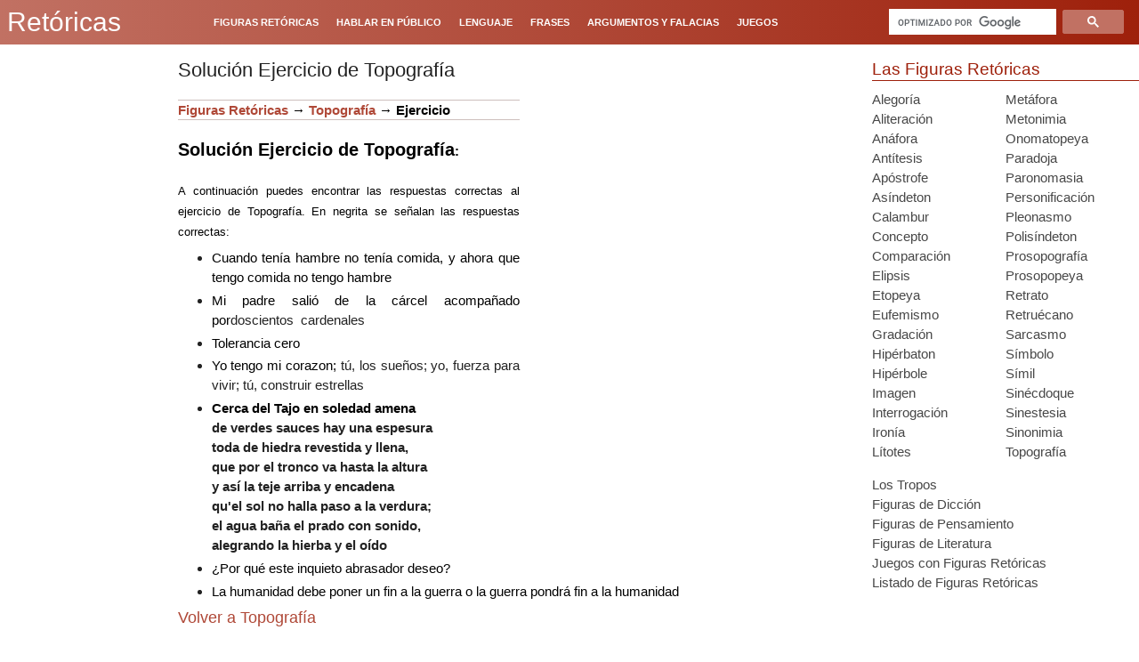

--- FILE ---
content_type: text/html; charset=UTF-8
request_url: https://www.retoricas.com/2013/05/solucion-ejercicio-de-topografia.html
body_size: 29333
content:
<!DOCTYPE html>
<html class='v2' dir='ltr' xmlns='http://www.w3.org/1999/xhtml' xmlns:b='http://www.google.com/2005/gml/b' xmlns:data='http://www.google.com/2005/gml/data' xmlns:expr='http://www.google.com/2005/gml/expr'>
<head>
<link href='https://www.blogger.com/static/v1/widgets/335934321-css_bundle_v2.css' rel='stylesheet' type='text/css'/>
<script async='async' nonce='niNL3t63I1r4IXzH4zfi2w' src='https://fundingchoicesmessages.google.com/i/pub-2417067597975097?ers=1'></script><script nonce='niNL3t63I1r4IXzH4zfi2w'>(function() {function signalGooglefcPresent() {if (!window.frames['googlefcPresent']) {if (document.body) {const iframe = document.createElement('iframe'); iframe.style = 'width: 0; height: 0; border: none; z-index: -1000; left: -1000px; top: -1000px;'; iframe.style.display = 'none'; iframe.name = 'googlefcPresent'; document.body.appendChild(iframe);} else {setTimeout(signalGooglefcPresent, 0);}}}signalGooglefcPresent();})();</script>
<script>(function(){/*

 Copyright The Closure Library Authors.
 SPDX-License-Identifier: Apache-2.0
*/
'use strict';var aa=function(a){var b=0;return function(){return b<a.length?{done:!1,value:a[b++]}:{done:!0}}},ba="function"==typeof Object.create?Object.create:function(a){var b=function(){};b.prototype=a;return new b},k;if("function"==typeof Object.setPrototypeOf)k=Object.setPrototypeOf;else{var m;a:{var ca={a:!0},n={};try{n.__proto__=ca;m=n.a;break a}catch(a){}m=!1}k=m?function(a,b){a.__proto__=b;if(a.__proto__!==b)throw new TypeError(a+" is not extensible");return a}:null}
var p=k,q=function(a,b){a.prototype=ba(b.prototype);a.prototype.constructor=a;if(p)p(a,b);else for(var c in b)if("prototype"!=c)if(Object.defineProperties){var d=Object.getOwnPropertyDescriptor(b,c);d&&Object.defineProperty(a,c,d)}else a[c]=b[c];a.v=b.prototype},r=this||self,da=function(){},t=function(a){return a};var u;var w=function(a,b){this.g=b===v?a:""};w.prototype.toString=function(){return this.g+""};var v={},x=function(a){if(void 0===u){var b=null;var c=r.trustedTypes;if(c&&c.createPolicy){try{b=c.createPolicy("goog#html",{createHTML:t,createScript:t,createScriptURL:t})}catch(d){r.console&&r.console.error(d.message)}u=b}else u=b}a=(b=u)?b.createScriptURL(a):a;return new w(a,v)};var A=function(){return Math.floor(2147483648*Math.random()).toString(36)+Math.abs(Math.floor(2147483648*Math.random())^Date.now()).toString(36)};var B={},C=null;var D="function"===typeof Uint8Array;function E(a,b,c){return"object"===typeof a?D&&!Array.isArray(a)&&a instanceof Uint8Array?c(a):F(a,b,c):b(a)}function F(a,b,c){if(Array.isArray(a)){for(var d=Array(a.length),e=0;e<a.length;e++){var f=a[e];null!=f&&(d[e]=E(f,b,c))}Array.isArray(a)&&a.s&&G(d);return d}d={};for(e in a)Object.prototype.hasOwnProperty.call(a,e)&&(f=a[e],null!=f&&(d[e]=E(f,b,c)));return d}
function ea(a){return F(a,function(b){return"number"===typeof b?isFinite(b)?b:String(b):b},function(b){var c;void 0===c&&(c=0);if(!C){C={};for(var d="ABCDEFGHIJKLMNOPQRSTUVWXYZabcdefghijklmnopqrstuvwxyz0123456789".split(""),e=["+/=","+/","-_=","-_.","-_"],f=0;5>f;f++){var h=d.concat(e[f].split(""));B[f]=h;for(var g=0;g<h.length;g++){var l=h[g];void 0===C[l]&&(C[l]=g)}}}c=B[c];d=Array(Math.floor(b.length/3));e=c[64]||"";for(f=h=0;h<b.length-2;h+=3){var y=b[h],z=b[h+1];l=b[h+2];g=c[y>>2];y=c[(y&3)<<
4|z>>4];z=c[(z&15)<<2|l>>6];l=c[l&63];d[f++]=""+g+y+z+l}g=0;l=e;switch(b.length-h){case 2:g=b[h+1],l=c[(g&15)<<2]||e;case 1:b=b[h],d[f]=""+c[b>>2]+c[(b&3)<<4|g>>4]+l+e}return d.join("")})}var fa={s:{value:!0,configurable:!0}},G=function(a){Array.isArray(a)&&!Object.isFrozen(a)&&Object.defineProperties(a,fa);return a};var H;var J=function(a,b,c){var d=H;H=null;a||(a=d);d=this.constructor.u;a||(a=d?[d]:[]);this.j=d?0:-1;this.h=null;this.g=a;a:{d=this.g.length;a=d-1;if(d&&(d=this.g[a],!(null===d||"object"!=typeof d||Array.isArray(d)||D&&d instanceof Uint8Array))){this.l=a-this.j;this.i=d;break a}void 0!==b&&-1<b?(this.l=Math.max(b,a+1-this.j),this.i=null):this.l=Number.MAX_VALUE}if(c)for(b=0;b<c.length;b++)a=c[b],a<this.l?(a+=this.j,(d=this.g[a])?G(d):this.g[a]=I):(d=this.l+this.j,this.g[d]||(this.i=this.g[d]={}),(d=this.i[a])?
G(d):this.i[a]=I)},I=Object.freeze(G([])),K=function(a,b){if(-1===b)return null;if(b<a.l){b+=a.j;var c=a.g[b];return c!==I?c:a.g[b]=G([])}if(a.i)return c=a.i[b],c!==I?c:a.i[b]=G([])},M=function(a,b){var c=L;if(-1===b)return null;a.h||(a.h={});if(!a.h[b]){var d=K(a,b);d&&(a.h[b]=new c(d))}return a.h[b]};J.prototype.toJSON=function(){var a=N(this,!1);return ea(a)};
var N=function(a,b){if(a.h)for(var c in a.h)if(Object.prototype.hasOwnProperty.call(a.h,c)){var d=a.h[c];if(Array.isArray(d))for(var e=0;e<d.length;e++)d[e]&&N(d[e],b);else d&&N(d,b)}return a.g},O=function(a,b){H=b=b?JSON.parse(b):null;a=new a(b);H=null;return a};J.prototype.toString=function(){return N(this,!1).toString()};var P=function(a){J.call(this,a)};q(P,J);function ha(a){var b,c=(a.ownerDocument&&a.ownerDocument.defaultView||window).document,d=null===(b=c.querySelector)||void 0===b?void 0:b.call(c,"script[nonce]");(b=d?d.nonce||d.getAttribute("nonce")||"":"")&&a.setAttribute("nonce",b)};var Q=function(a,b){b=String(b);"application/xhtml+xml"===a.contentType&&(b=b.toLowerCase());return a.createElement(b)},R=function(a){this.g=a||r.document||document};R.prototype.appendChild=function(a,b){a.appendChild(b)};var S=function(a,b,c,d,e,f){try{var h=a.g,g=Q(a.g,"SCRIPT");g.async=!0;g.src=b instanceof w&&b.constructor===w?b.g:"type_error:TrustedResourceUrl";ha(g);h.head.appendChild(g);g.addEventListener("load",function(){e();d&&h.head.removeChild(g)});g.addEventListener("error",function(){0<c?S(a,b,c-1,d,e,f):(d&&h.head.removeChild(g),f())})}catch(l){f()}};var ia=r.atob("aHR0cHM6Ly93d3cuZ3N0YXRpYy5jb20vaW1hZ2VzL2ljb25zL21hdGVyaWFsL3N5c3RlbS8xeC93YXJuaW5nX2FtYmVyXzI0ZHAucG5n"),ja=r.atob("WW91IGFyZSBzZWVpbmcgdGhpcyBtZXNzYWdlIGJlY2F1c2UgYWQgb3Igc2NyaXB0IGJsb2NraW5nIHNvZnR3YXJlIGlzIGludGVyZmVyaW5nIHdpdGggdGhpcyBwYWdlLg=="),ka=r.atob("RGlzYWJsZSBhbnkgYWQgb3Igc2NyaXB0IGJsb2NraW5nIHNvZnR3YXJlLCB0aGVuIHJlbG9hZCB0aGlzIHBhZ2Uu"),la=function(a,b,c){this.h=a;this.j=new R(this.h);this.g=null;this.i=[];this.l=!1;this.o=b;this.m=c},V=function(a){if(a.h.body&&!a.l){var b=
function(){T(a);r.setTimeout(function(){return U(a,3)},50)};S(a.j,a.o,2,!0,function(){r[a.m]||b()},b);a.l=!0}},T=function(a){for(var b=W(1,5),c=0;c<b;c++){var d=X(a);a.h.body.appendChild(d);a.i.push(d)}b=X(a);b.style.bottom="0";b.style.left="0";b.style.position="fixed";b.style.width=W(100,110).toString()+"%";b.style.zIndex=W(2147483544,2147483644).toString();b.style["background-color"]=ma(249,259,242,252,219,229);b.style["box-shadow"]="0 0 12px #888";b.style.color=ma(0,10,0,10,0,10);b.style.display=
"flex";b.style["justify-content"]="center";b.style["font-family"]="Roboto, Arial";c=X(a);c.style.width=W(80,85).toString()+"%";c.style.maxWidth=W(750,775).toString()+"px";c.style.margin="24px";c.style.display="flex";c.style["align-items"]="flex-start";c.style["justify-content"]="center";d=Q(a.j.g,"IMG");d.className=A();d.src=ia;d.style.height="24px";d.style.width="24px";d.style["padding-right"]="16px";var e=X(a),f=X(a);f.style["font-weight"]="bold";f.textContent=ja;var h=X(a);h.textContent=ka;Y(a,
e,f);Y(a,e,h);Y(a,c,d);Y(a,c,e);Y(a,b,c);a.g=b;a.h.body.appendChild(a.g);b=W(1,5);for(c=0;c<b;c++)d=X(a),a.h.body.appendChild(d),a.i.push(d)},Y=function(a,b,c){for(var d=W(1,5),e=0;e<d;e++){var f=X(a);b.appendChild(f)}b.appendChild(c);c=W(1,5);for(d=0;d<c;d++)e=X(a),b.appendChild(e)},W=function(a,b){return Math.floor(a+Math.random()*(b-a))},ma=function(a,b,c,d,e,f){return"rgb("+W(Math.max(a,0),Math.min(b,255)).toString()+","+W(Math.max(c,0),Math.min(d,255)).toString()+","+W(Math.max(e,0),Math.min(f,
255)).toString()+")"},X=function(a){a=Q(a.j.g,"DIV");a.className=A();return a},U=function(a,b){0>=b||null!=a.g&&0!=a.g.offsetHeight&&0!=a.g.offsetWidth||(na(a),T(a),r.setTimeout(function(){return U(a,b-1)},50))},na=function(a){var b=a.i;var c="undefined"!=typeof Symbol&&Symbol.iterator&&b[Symbol.iterator];b=c?c.call(b):{next:aa(b)};for(c=b.next();!c.done;c=b.next())(c=c.value)&&c.parentNode&&c.parentNode.removeChild(c);a.i=[];(b=a.g)&&b.parentNode&&b.parentNode.removeChild(b);a.g=null};var pa=function(a,b,c,d,e){var f=oa(c),h=function(l){l.appendChild(f);r.setTimeout(function(){f?(0!==f.offsetHeight&&0!==f.offsetWidth?b():a(),f.parentNode&&f.parentNode.removeChild(f)):a()},d)},g=function(l){document.body?h(document.body):0<l?r.setTimeout(function(){g(l-1)},e):b()};g(3)},oa=function(a){var b=document.createElement("div");b.className=a;b.style.width="1px";b.style.height="1px";b.style.position="absolute";b.style.left="-10000px";b.style.top="-10000px";b.style.zIndex="-10000";return b};var L=function(a){J.call(this,a)};q(L,J);var qa=function(a){J.call(this,a)};q(qa,J);var ra=function(a,b){this.l=a;this.m=new R(a.document);this.g=b;this.i=K(this.g,1);b=M(this.g,2);this.o=x(K(b,4)||"");this.h=!1;b=M(this.g,13);b=x(K(b,4)||"");this.j=new la(a.document,b,K(this.g,12))};ra.prototype.start=function(){sa(this)};
var sa=function(a){ta(a);S(a.m,a.o,3,!1,function(){a:{var b=a.i;var c=r.btoa(b);if(c=r[c]){try{var d=O(P,r.atob(c))}catch(e){b=!1;break a}b=b===K(d,1)}else b=!1}b?Z(a,K(a.g,14)):(Z(a,K(a.g,8)),V(a.j))},function(){pa(function(){Z(a,K(a.g,7));V(a.j)},function(){return Z(a,K(a.g,6))},K(a.g,9),K(a.g,10),K(a.g,11))})},Z=function(a,b){a.h||(a.h=!0,a=new a.l.XMLHttpRequest,a.open("GET",b,!0),a.send())},ta=function(a){var b=r.btoa(a.i);a.l[b]&&Z(a,K(a.g,5))};(function(a,b){r[a]=function(c){for(var d=[],e=0;e<arguments.length;++e)d[e-0]=arguments[e];r[a]=da;b.apply(null,d)}})("__h82AlnkH6D91__",function(a){"function"===typeof window.atob&&(new ra(window,O(qa,window.atob(a)))).start()});}).call(this);

window.__h82AlnkH6D91__("[base64]/[base64]/[base64]/[base64]");</script>
<script async='async' src='//pagead2.googlesyndication.com/pagead/js/adsbygoogle.js'></script>
<script src='https://ajax.googleapis.com/ajax/libs/jquery/3.1.0/jquery.min.js' type='text/javascript'></script>
<meta content='width=1080' name='viewport'/>
<meta content='text/html; charset=UTF-8' http-equiv='Content-Type'/>
<meta content='blogger' name='generator'/>
<link href='https://www.retoricas.com/favicon.ico' rel='icon' type='image/x-icon'/>
<link href='https://www.retoricas.com/2013/05/solucion-ejercicio-de-topografia.html' rel='canonical'/>
<link rel="alternate" type="application/atom+xml" title="Retóricas - Atom" href="https://www.retoricas.com/feeds/posts/default" />
<link rel="alternate" type="application/rss+xml" title="Retóricas - RSS" href="https://www.retoricas.com/feeds/posts/default?alt=rss" />
<link rel="service.post" type="application/atom+xml" title="Retóricas - Atom" href="https://www.blogger.com/feeds/9084169608174687922/posts/default" />

<link rel="alternate" type="application/atom+xml" title="Retóricas - Atom" href="https://www.retoricas.com/feeds/5996725303335783697/comments/default" />
<!--Can't find substitution for tag [blog.ieCssRetrofitLinks]-->
<link href='https://blogger.googleusercontent.com/img/b/R29vZ2xl/AVvXsEg7NbhepddMzAAMHsQunJeg1V-rU0v9auETIr93H8GtrEsDjZsdjUUKhA82-q9ckwhPRDClHDi3C9VOGbvRw-kWZVKNzqGdQuvI8lfEi0AXsRcjYLq_KBWnLOS9Iqeog3-6XZh_vrzAb8dD/s200/gramatico.jpg' rel='image_src'/>
<meta content='https://www.retoricas.com/2013/05/solucion-ejercicio-de-topografia.html' property='og:url'/>
<meta content='Solución Ejercicio de Topografía' property='og:title'/>
<meta content='     Figuras Retóricas  → Topografía  → Ejercicio            Solución Ejercicio de Topografía :    A  continuación puedes encontrar las resp...' property='og:description'/>
<meta content='https://blogger.googleusercontent.com/img/b/R29vZ2xl/AVvXsEg7NbhepddMzAAMHsQunJeg1V-rU0v9auETIr93H8GtrEsDjZsdjUUKhA82-q9ckwhPRDClHDi3C9VOGbvRw-kWZVKNzqGdQuvI8lfEi0AXsRcjYLq_KBWnLOS9Iqeog3-6XZh_vrzAb8dD/w1200-h630-p-k-no-nu/gramatico.jpg' property='og:image'/>
<title>
Retóricas: Solución Ejercicio de Topografía
</title>
    <style id='page-skin-1'>/*
    
<style id='page-skin-1' type='text/css'><!--
*/
.content-outer,.header-outer,.tabs-outer,.main-outer,.main-inner,.footer-outer,.post,.comments,.widget,.date-header,.inline-ad{position:relative;min-
height:0;_position:static;_height:1%}
.footer-outer{margin-bottom:-1px}
.content-inner{padding:10px}
.tabs-inner{padding:0 15px}
.main-inner{padding:30px 0}
.main-inner .column-center-inner,.main-inner .column-left-inner,.main-inner .column-right-inner{padding:0 15px}
.footer-inner{padding:30px 15px}
.section{margin:0 15px}
.widget{margin:30px 0;_margin:0 0 10px}
.section:first-child .widget:first-child{margin-top:0}
.section:first-child #uds-searchControl+.widget{margin-top:0}
.section:last-child .widget:last-child{margin-bottom:0}
.tabs:first-child .widget{margin-bottom:0}
body .navbar{height:30px;padding:0;margin:0}
body .navbar .Navbar{position:absolute;z-index:10;left:0;width:100%;margin:0;padding:0;background:none;border:none}
.header-inner .section{margin:0}
.header-inner .widget{margin-left:30px;margin-right:30px}
.header-inner .Header{margin:0}
.header-inner .Header #header-inner{overflow:hidden}
.header-inner .Header .titlewrapper{padding:22px 30px 0}
.header-inner .Header .descriptionwrapper{padding:0 30px;margin-bottom:25px}
.Header h1{margin-bottom:10px}
.Header .description{margin:.5em 0 10px;padding:0 2px}
a img{border:none;position:relative}
h1,h2,h3,h4{margin:0;position:relative}
h1 a:hover{text-decoration:none}
h3 a:hover{text-decoration:none}
.tabs .widget h2{display:none}
.tabs .widget ul,.tabs .widget ul{margin:0;padding:0;overflow:hidden;list-style:none}
.tabs .widget li,.tabs .widget li{margin:0;padding:0;float:left}
.tabs .widget li a:hover{text-decoration:none}
.widget{font-size:15px; line-height:22px;}
.widget ul{padding:0 0 0 1.25em;margin:0;line-height:1.2}
.BlogList ul{padding:0}
.BlogList li .blog-content{position:relative}
.widget li,.BlogArchive #ArchiveList ul.flat li{padding:.25em 0;margin:0;text-indent:0}
.widget .post-body ul{padding:0 2.5em;margin:.5em 0;line-height:22px;}
.widget .post-body li{margin-bottom:.25em;padding-top:0;padding-bottom:0}
.item-control{display:none}
.item-control a,.item-action a{text-decoration:none !important}
.widget-item-control{float:right;height:20px;margin-top:-20px;position:relative;z-index:10}
.widget-item-control a{opacity:.5}
.widget-item-control a:hover{opacity:1}
.widget .widget-item-control a img{border:none;padding:none;background:none;-moz-box-shadow:none;-webkit-box-shadow:none;-ie-box-shadow:none;box-shadow:none}
.post-body{width:100%;_overflow:hidden}
.post-header,.post-footer{line-height:1.6}
.post-footer-line>*{margin-right:1em}
.post-footer-line>*:last-child{margin-right:0}
.post-timestamp{margin-left:-1em}
.post-footer-line>*:first-child{margin-left:0}
.post .tr-caption-container{position:relative}
.inline-ad{margin:2em 0;text-align:center;line-height:0}
#comments .comment-author{padding-left:25px}
.comment-body{margin:.5em 25px}
.comment-footer{margin:.5em 25px 1.5em}
.comment-body p{margin:0}
#comments .avatar-comment-indent .comment-author{margin-left:-45px;padding-left:45px}
.deleted-comment{font-style:italic;opacity:.5}
.Profile img{margin:0 .75em .5em 0}
.Profile .profile-datablock{margin:0 0 .5em}
dt{font-weight:bold}
table.section-columns td.first.columns-cell{border-left:none}
.post-summary{padding-top:8px}
html{height:100%}
body{min-height:100%;_height:100%;position:relative}
.content{position:relative;word-wrap:break-word}
.content-outer,.region-inner{min-height:0;margin:0 auto}
.columns{zoom:1}
.loading .columns{overflow:hidden}
.columns-inner{_height:1%;min-height:0}
.column-center-outer,.column-left-outer,.column-right-outer{position:relative;float:left;_display:inline;_overflow:hidden}
.column-center-outer{width:100%}
.column-left-outer{margin-left:-100%}
.fauxcolumns{position:relative;_height:1%}
.fauxcolumn-outer{position:absolute;top:0;bottom:0;height:expression(this.parentNode.offsetHeight + 'px');overflow:hidden}
.fauxcolumn-outer .fauxborder-left,.fauxcolumn-outer .fauxborder-right,.fauxcolumn-inner{height:100%}
.fauxcolumn-left-outer{left:0}
.fauxcolumn-right-outer{right:0}
.cap-top,.cap-bottom{position:relative;height:0;background-repeat:repeat-x}
.cap-top .cap-left,.cap-top .cap-right,.cap-bottom .cap-left,.cap-bottom .cap-right{height:100%;background-repeat:no-repeat}
.cap-top,.cap-top .cap-left{background-position:top left}
.cap-bottom,.cap-bottom .cap-left{background-position:bottom left}
.cap-top .cap-left,.cap-bottom .cap-left{float:left}
.cap-top .cap-right{background-position:top right;float:right}
.cap-bottom .cap-right{background-position:bottom right;float:right}
.fauxborder-left{background-position:top left;background-repeat:repeat-y;position:relative;_height:1%}
.fauxborder-right{background-position:top right;background-repeat:repeat-y;position:absolute;right:0;height:100%;_height:expression(this.parentNode.offsetHeight +
'px')}
table.section-columns{border:none;table-layout:fixed;width:100%;position:relative}
table.columns-2 td.columns-cell{width:50%}
table.columns-3 td.columns-cell{width:33.33%}
table.columns-4 td.columns-cell{width:25%}
table.section-columns td.columns-cell{vertical-align:top}
.body-fauxcolumns,.content-fauxcolumns{position:absolute;top:0;left:0;z-index:-1;height:100%;_height:expression(this.parentNode.offsetHeight +
'px');width:100%;overflow:hidden}
.body-fauxcolumns .fauxcolumn-outer{width:100%}
.content-fauxcolumns .fauxcolumn-outer{position:relative;overflow:visible;height:100%;margin:0 auto}
.content-fauxcolumns .fauxcolumn-left{width:100%}
section,nav,article,aside,hgroup,header,footer{display:block}
time,mark{display:inline}
.contact-form-widget{height:320;margin-left:0;max-width:250px;padding:0;padding-top:0;width:100%}
.contact-form-success-message{background:#f9edbe;border:0 solid #f0c36d;bottom:0;box-shadow:0 2px 4px rgba(0,0,0,.2);color:#222;font-size:11px;line-
height:19px;margin-left:0;opacity:1;position:static;text-align:center}
.contact-form-error-message{background:#f9edbe;border:0 solid #f0c36d;bottom:0;box-shadow:0 2px 4px rgba(0,0,0,.2);color:#666;font-size:11px;font-weight:bold;line-
height:19px;margin-left:0;opacity:1;position:static;text-align:center}
.contact-form-success-message-with-border{background:#f9edbe;border:1px solid #f0c36d;bottom:0;box-shadow:0 2px 4px rgba(0,0,0,.2);color:#222;font-size:11px;line-
height:19px;margin-left:0;opacity:1;position:static;text-align:center}
.contact-form-error-message-with-border{background:#f9edbe;border:1px solid #f0c36d;bottom:0;box-shadow:0 2px 4px rgba(0,0,0,.2);color:#666;font-size:11px;font-
weight:bold;line-height:19px;margin-left:0;opacity:1;position:static;text-align:center}
.contact-form-cross{height:11px;margin:0 5px;vertical-align:-8.5%;width:11px}
.contact-form-email,.contact-form-name{background:#fff;background-color:#fff;border:1px solid #d9d9d9;border-top:1px solid #c0c0c0;box-sizing:border-
box;color:#333;display:inline-block;font-family:Arial,sans-serif;font-size:13px;height:24px;margin:0;margin-top:5px;padding:0;vertical-align:top}
.contact-form-email-message{background:#fff;background-color:#fff;border:1px solid #d9d9d9;border-top:1px solid #c0c0c0;box-sizing:border-
box;color:#333;display:inline-block;font-family:Arial,sans-serif;font-size:13px;margin:0;margin-top:5px;padding:0;vertical-align:top}
.contact-form-email:hover,.contact-form-name:hover,.contact-form-email-message:hover{border:1px solid #b9b9b9;border-top:1px solid #a0a0a0;box-shadow:inset 0 1px 2px
rgba(0,0,0,.1)}
.contact-form-email:focus,.contact-form-name:focus,.contact-form-email-message:focus{border:1px solid #4d90fe;box-shadow:inset 0 1px 2px rgba(0,0,0,.3);outline:none}
.contact-form-name,.contact-form-email,.contact-form-email-message{max-width:220px;width:100%}
.contact-form-button{-webkit-border-radius:2px;-moz-border-radius:2px;-webkit-transition:all .218s;-moz-transition:all .218s;-o-transition:all .218s;-webkit-user-
select:none;-moz-user-select:none;background-color:#f5f5f5;background-image:-webkit-gradient(linear,left top,left bottom,from(#f5f5f5),to(#f1f1f1));background-image:-
webkit-linear-gradient(top,#f5f5f5,#f1f1f1);background-image:-moz-linear-gradient(top,#f5f5f5,#f1f1f1);background-image:-ms-linear-gradient
(top,#f5f5f5,#f1f1f1);background-image:-o-linear-gradient(top,#f5f5f5,#f1f1f1);background-image:linear-gradient(top,#f5f5f5,#f1f1f1);border:1px solid
#dcdcdc;border:1px solid rgba(0,0,0,.1);border-radius:2px;color:#444;cursor:default;display:inline-block;filter:progid:DXImageTransform.Microsoft.gradient
(startColorStr='#f5f5f5',EndColorStr='#f1f1f1');font-family:"Arial","Helvetica",sans-serif;font-size:11px;font-weight:bold;height:24px;line-height:24px;margin-
left:0;min-width:54px;*min-width:70px;padding:0 8px;text-align:center;transition:all .218s}
.contact-form-button:hover,.contact-form-button.hover{-moz-box-shadow:0 1px 1px rgba(0,0,0,.1);-moz-transition:all 0;-o-transition:all 0;-webkit-box-shadow:0 1px 1px
rgba(0,0,0,.1);-webkit-transition:all 0;background-color:#f8f8f8;background-image:-webkit-gradient(linear,left top,left bottom,from(#f8f8f8),to(#f1f1f1));background-
image:-webkit-linear-gradient(top,#f8f8f8,#f1f1f1);background-image:-moz-linear-gradient(top,#f8f8f8,#f1f1f1);background-image:-ms-linear-gradient
(top,#f8f8f8,#f1f1f1);background-image:-o-linear-gradient(top,#f8f8f8,#f1f1f1);background-image:linear-gradient(top,#f8f8f8,#f1f1f1);border:1px solid #c6c6c6;box-
shadow:0 1px 1px rgba(0,0,0,.1);color:#222;filter:progid:DXImageTransform.Microsoft.gradient(startColorStr='#f8f8f8',EndColorStr='#f1f1f1');transition:all 0}
.contact-form-button.focus,.contact-form-button.right.focus,.contact-form-button.mid.focus,.contact-form-button.left.focus{border:1px solid #4d90fe;outline:none;z-
index:4 !important}
.contact-form-button-submit:focus,.contact-form-button-submit.focus{-moz-box-shadow:inset 0 0 0 1px rgba(255,255,255,.5);-webkit-box-shadow:inset 0 0 0 1px rgba
(255,255,255,.5);box-shadow:inset 0 0 0 1px rgba(255,255,255,.5)}
.contact-form-button-submit:focus,.contact-form-button-submit.focus{border-color:#404040}
.contact-form-button-submit:focus:hover,.contact-form-button-submit.focus:hover{-moz-box-shadow:inset 0 0 0 1px #fff,0 1px 1px rgba(0,0,0,.1);-webkit-box-shadow:inset
0 0 0 1px #fff,0 1px 1px rgba(0,0,0,.1);box-shadow:inset 0 0 0 1px #fff,0 1px 1px rgba(0,0,0,.1)}
.contact-form-button-submit{background-color:#666;background-image:-webkit-gradient(linear,left top,left bottom,from(#777),to(#555));background-image:-webkit-linear-
gradient(top,#777,#555);background-image:-moz-linear-gradient(top,#777,#555);background-image:-ms-linear-gradient(top,#777,#555);background-image:-o-linear-gradient
(top,#777,#555);background-image:linear-gradient(top,#777,#555);border:1px solid #505050;color:#fff;filter:progid:DXImageTransform.Microsoft.gradient
(startColorStr='#777777',EndColorStr='#555555')}
.contact-form-button-submit:hover{background-color:#555;background-image:-webkit-gradient(linear,left top,left bottom,from(#666),to(#444));background-image:-webkit-
linear-gradient(top,#666,#444);background-image:-moz-linear-gradient(top,#666,#444);background-image:-ms-linear-gradient(top,#666,#444);background-image:-o-linear-
gradient(top,#666,#444);background-image:linear-gradient(top,#666,#444);border:1px solid #404040;color:#fff;filter:progid:DXImageTransform.Microsoft.gradient
(startColorStr='#666666',EndColorStr='#444444')}
.contact-form-button-submit:active,.contact-form-button-submit:focus:active,.contact-form-button-submit.focus:active{-webkit-box-shadow:inset 0 1px 2px rgba
(0,0,0,.3);-moz-box-shadow:inset 0 1px 2px rgba(0,0,0,.3);box-shadow:inset 0 1px 2px rgba(0,0,0,.3)}
.contact-form-button-submit{background-color:#4d90fe;background-image:-webkit-gradient(linear,left top,left bottom,from(#4d90fe),to(#4787ed));background-image:-
webkit-linear-gradient(top,#4d90fe,#4787ed);background-image:-moz-linear-gradient(top,#4d90fe,#4787ed);background-image:-ms-linear-gradient
(top,#4d90fe,#4787ed);background-image:-o-linear-gradient(top,#4d90fe,#4787ed);background-image:linear-gradient(top,#4d90fe,#4787ed);border-
color:#3079ed;filter:progid:DXImageTransform.Microsoft.gradient(startColorStr='#4d90fe',EndColorStr='#4787ed')}
.contact-form-button-submit:hover{background-color:#357ae8;background-image:-webkit-gradient(linear,left top,left bottom,from(#4d90fe),to(#357ae8));background-image:-
webkit-linear-gradient(top,#4d90fe,#357ae8);background-image:-moz-linear-gradient(top,#4d90fe,#357ae8);background-image:-ms-linear-gradient
(top,#4d90fe,#357ae8);background-image:-o-linear-gradient(top,#4d90fe,#357ae8);background-image:linear-gradient(top,#4d90fe,#357ae8);border-
color:#2f5bb7;filter:progid:DXImageTransform.Microsoft.gradient(startColorStr='#4d90fe',EndColorStr='#357ae8')}
.contact-form-button.disabled,.contact-form-button.disabled:hover,.contact-form-button.disabled:active{background:none;border:1px solid #f3f3f3;border:1px solid rgba
(0,0,0,.05);color:#b8b8b8;cursor:default;pointer-events:none}
.contact-form-button-submit.disabled,.contact-form-button-submit.disabled:hover,.contact-form-button-submit.disabled:active{-ms-
filter:"progid:DXImageTransform.Microsoft.Alpha(Opacity=50)";background-color:#666;border:1px solid #505050;color:#fff;filter:alpha(opacity=50);opacity:.5}
.contact-form-button-submit.disabled,.contact-form-button-submit.disabled:hover,.contact-form-button-submit.disabled:active{background-color:#4d90fe;border-
color:#3079ed}
div.gsc-control{width:100%}
.cse-status{color:#676767;font-size:11px;margin:10px;padding:4px}
.Example{}
.post-footer abbr{border:none}
.author-profile{margin:5px 5px 0 0;overflow:hidden}
.author-profile img{border:1px solid #efefef;float:left;margin-right:5px}
.backlink-toggle-zippy{padding-right:11px;margin-right:.1em;cursor:pointer;cursor:hand;background:url(https://resources.blogblog.com/img/triangle_ltr.gif) no-repeat
left center}
.expanded-backlink .backlink-toggle-zippy{background-image:url("https://resources.blogblog.com/img/triangle_open.gif")}
.collapsed-backlink .collapseable{display:none}
.status-msg-wrap{font-size:110%;width:90%;margin:10px auto;position:relative}
.status-msg-border{border:1px solid #000;filter:alpha(opacity=40);-moz-opacity:.4;opacity:.4;width:100%;position:relative}
.status-msg-bg{background-color:#ccc;opacity:.8;filter:alpha(opacity=30);-moz-opacity:.8;width:100%;position:relative;z-index:1}
.status-msg-body{text-align:center;padding:.3em 0;width:100%;position:absolute;z-index:4}
.status-msg-hidden{visibility:hidden;padding:.3em 0}
.status-msg-wrap a{padding-left:.4em;text-decoration:underline}
.reactions-label{margin:3px 0 0 0}
.reactions-label-cell{line-height:2.3em}
.reactions-iframe{background:transparent;height:2.3em;width:100%;border:0}
#comment-actions{background:transparent;border:0;padding:0;position:absolute;height:25px}
#comments .blogger-comment-icon,.blogger-comment-icon{line-height:16px;background:url(/img/b16-rounded.gif) left no-repeat;padding-left:20px}
#comments .openid-comment-icon,.openid-comment-icon{line-height:16px;background:url(/img/openid16-rounded.gif) left no-repeat;padding-left:20px}
#comments .anon-comment-icon,.anon-comment-icon{line-height:16px;background:url(/img/anon16-rounded.gif) left no-repeat;padding-left:20px}
.comment-form{clear:both;_width:410px}
.comment-link{white-space:nowrap}
.paging-control-container{float:right;margin:0 6px 0 0;font-size:80%}
.unneeded-paging-control{visibility:hidden}
/* #comments-block .avatar-image-container img{-ms-interpolation-mode:bicubic;border:1px solid #ccc;float:right} */
.avatar-image-container {
background: url(https://blogger.googleusercontent.com/img/b/R29vZ2xl/AVvXsEikoprYWzqBM6i3opxY6AsHxbxMeuNjI2qDtmyE8rcQtIRGczkJXK1ok6NCvhLiGAOVnGLi4W_39ICYm7ycyhd_G7L7xhDqIg2NlE_C8syaR1U4OilH4IwPLif3cm66Zv_NsGJiTAJycKlD/s400/avatar.gif);
background-size: 60px 66px;
width: 66px;
height: 66px;
box-shadow: 0px 1px 9px #666;
border-radius: 36px;
border: 1px solid #fff;
}
.comments .avatar-image-container img {
width: 36px;
box-shadow: 2px 2px 0px rgba(0,0,0,0.13);
}
.comments .avatar-image-container img {
max-width: 36px;
}
.avatar-image-container img {
border: none;
}
#comments .avatar-image-container img {display:none;}
/*
#comments-block .avatar-image-container.avatar-stock img{border-width:0;padding:1px}
#comments-block .avatar-image-container{height:37px;left:-45px;position:absolute;width:37px}
#comments-block.avatar-comment-indent{margin-left:45px;position:relative}
#comments-block.avatar-comment-indent dd{margin-left:0}
*/
iframe.avatar-hovercard-iframe{border:0 none;padding:0;width:25em;height:9.4em;margin:.5em}
.comments{clear:both;margin-top:10px;margin-bottom:0}
.comments .comments-content{margin-bottom:16px}
/*.comments .comment .comment-actions a{padding-right:5px;padding-top:5px}
.comments .comment .comment-actions a:hover{text-decoration:underline} */
.comments .comment .comment-actions a {background:#4CAF50; border-radius: 5px; color: #eee !important; font:12px arial; margin-right: 8px; padding:5px; text-decoration: none !important;}
.comments .comment .comment-actions a:hover {background:#808080; border-radius: 5px; color: #222 !important; font:12px arial; margin-right: 8px; padding:5px; text-decoration: none !important;}
.comments .comments-content .comment-thread ol{list-style-type:none;padding:0;text-align:left}
.comments .comments-content .inline-thread{padding:.5em 1em}
.comments .comments-content .comment-thread{margin:8px 0}
.comments .comments-content .comment-thread:empty{display:none}
.comments .comments-content .comment-replies{margin-left:36px;margin-top:1em}
.comments .comments-content .comment{margin-bottom:16px;padding-bottom:8px}
.comments .comments-content .comment:first-child{padding-top:16px}
.comments .comments-content .comment:last-child{border-bottom:0;padding-bottom:0}
.comments .comments-content .comment-body{position:relative}
.comments .comments-content .user{font-style:normal;font-weight:bold}
.comments .comments-content .icon.blog-author{display:inline-block;height:18px;margin:0 0 -4px 6px;width:18px}
.comments .comments-content .datetime{margin-left:6px}
.comments .comments-content .comment-header,.comments .comments-content .comment-content{margin:0 0 8px}
.comments .comments-content .comment-content{text-align:justify}
.comments .comments-content .owner-actions{position:absolute;right:0;top:0}
.comments .comments-replybox{border:none;height:250px;width:100%}
.comments .comment-replybox-single{margin-left:48px;margin-top:5px}
.comments .comment-replybox-thread{margin-top:5px}
.comments .comments-content .loadmore a{display:block;padding:10px 16px;text-align:center}
.comments .thread-toggle{cursor:pointer;display:inline-block}
/*.comments .continue{cursor:pointer}
.comments .continue a{display:block;font-weight:bold;padding:.5em} */
.continue {border-top:none !important;}
.continue a {background:#4CAF50; border: 1px solid #4CAF50 !important; border-radius:5px; color: #eee !important; display: inline-block !important; margin-top: 8px; padding:5px; text-decoration: none !important; font:12px arial !important;}
.continue a:hover {background:#808080 !important; border: 1px solid #808080 !important; border-radius:5px; color: #eee !important; display: inline-block !important; margin-top: 8px; padding:6px !important; text-decoration: none !important; font:12px arial !important;}
.comments .comments-content .loadmore{cursor:pointer;margin-top:3em;max-height:3em}
.comments .comments-content .loadmore.loaded{max-height:0;opacity:0;overflow:hidden}
.comments .thread-chrome.thread-collapsed{display:none}
.comments .thread-toggle{display:inline-block}
.comments .thread-toggle .thread-arrow{display:inline-block;height:6px;margin:.3em;overflow:visible;padding-right:4px;width:7px}
.comments .thread-expanded .thread-arrow{background:url
("[data-uri]") no-repeat scroll 0 0
transparent}
.comments .thread-collapsed .thread-arrow{background:url
("[data-uri]") no-repeat
scroll 0 0 transparent}
/*.comments .avatar-image-container{float:left;max-height:36px;overflow:hidden;width:36px}
.comments .avatar-image-container img{max-width:36px} */
.comment-header a {color: #222222 !important;}
#comments .avatar-image-container img {border:2px solid #222;border-radius: 50px 50px 50px 50px;height: 58px;max-width: 58px;}
.comments .avatar-image-container {border: 2px solid #222;border-radius: 34px 34px 34px 34px;box-shadow: 1px 1px 3px #dcdcdc;float: left;margin-left: -20px; max-height: 61px !important; overflow: hidden;width: 61px !important;}
/*.comments .comment-block{margin-left:48px;position:relative}*/
.comments .comment-block {background:#f8f8f8; border: 1px solid #f0f0f0; padding: 10px; margin-left:52px;}
}
.comment-action-icon{width:13px;height:13px;margin-top:3px}
.delete-comment-icon{background:url("/img/icon_delete13.gif") no-repeat left;padding:7px}
#comment-popup{position:absolute;visibility:hidden;width:100px;height:20px}
.post-share-buttons{display:inline-block;margin-top:.5em;vertical-align:middle}
a:hover.share-button{text-decoration:none;z-index:1}
.share-button-link-text{display:block;text-indent:-9999px}
.sb-email{background-position:0 0 !important}
a:hover.sb-email{background-position:0 -20px !important}
a:active.sb-email{background-position:0 -40px !important}
.sb-blog{background-position:-20px 0 !important}
a:hover.sb-blog{background-position:-20px -20px !important}
a:active.sb-blog{background-position:-20px -40px !important}
.sb-twitter{background-position:-40px 0 !important}
a:hover.sb-twitter{background-position:-40px -20px !important}
a:active.sb-twitter{background-position:-40px -40px !important}
.sb-facebook{background-position:-60px 0 !important}
a:hover.sb-facebook{background-position:-60px -20px !important}
a:active.sb-facebook{background-position:-60px -40px !important}
.sb-buzz{display:none !important}
.sb-pinterest{background-position:-100px 0 !important}
a:hover.sb-pinterest{background-position:-100px -20px !important}
a:active.sb-pinterest{background-position:-100px -40px !important}
.goog-inline-block{position:relative;display:-moz-inline-box;display:inline-block}
* html .goog-inline-block{display:inline}
*:first-child+html .goog-inline-block{display:inline}
.goog-custom-button{margin:2px;border:0;padding:0;font-family:Arial,sans-serif;color:#000;text-decoration:none;list-style:none;vertical-
align:middle;cursor:default;outline:none}
.goog-custom-button-outer-box,.goog-custom-button-inner-box{border-style:solid;border-color:transparent;vertical-align:top}
.goog-custom-button-checked .goog-custom-button-outer-box,.goog-custom-button-checked .goog-custom-button-inner-box{border-color:#ccc}
.goog-custom-button-outer-box{margin:0;border-width:1px 0;padding:0}
.goog-custom-button-inner-box{-moz-box-orient:vertical;margin:0 -1px;border-width:0 1px;padding:3px 4px;white-space:nowrap}
* html .goog-custom-button-inner-box{left:-1px}
* html .goog-custom-button-rtl .goog-custom-button-outer-box{left:-1px}
* html .goog-custom-button-rtl .goog-custom-button-inner-box{right:auto}
*:first-child+html .goog-custom-button-inner-box{left:-1px}
*:first-child+html .goog-custom-button-rtl .goog-custom-button-inner-box{left:1px}
::root .goog-custom-button,::root .goog-custom-button-outer-box{line-height:0}
::root .goog-custom-button-inner-box{line-height:normal}
.goog-custom-button-active,.goog-custom-button-checked{background-color:#faf6bc;background-position:bottom left}
.blog-mobile-link{padding:15px}
#mobile-share-button{height:18px;padding:1px 10px;text-align:center;vertical-align:top;margin:0}
#mobile-share-button a{display:block;height:100%;line-height:18px;width:100%}
.mobile-share-panel-outer{background:#444}
.mobile-share-panel-inner{background:#fff;border-bottom-left-radius:2px 2px;border-bottom-right-radius:2px 2px;border-radius:3px;-webkit-border-radius:3px;font-
family:Arial;font-size:18px;color:#666}
.mobile .mobile-share-panel-inner a{display:block;color:#666}
.mobile-share-panel-title{background:#f5f5f5;border-bottom:1px solid #eee;border-top-left-radius:2px 2px;border-top-right-radius:2px 2px;height:25px;line-
height:25px;padding:10px 10px 10px 20px}
.mobile a.mobile-share-panel-button{background:#fff url(/img/mobile_share_icons4.png) no-repeat left !important;border-bottom:1px solid #eee;height:50px;line-
height:30px;padding:10px 0 10px 65px;width:100%;-webkit-box-sizing:border-box}
.mobile-share-panel-button-close{font-size:26px;float:right;height:25px;line-height:25px;text-align:center;width:25px}
.mobile a.mobile-share-panel-button-email{background-position:10px 0 !important}
.mobile a.mobile-share-panel-button-facebook{background-position:10px -50px !important}
.mobile a.mobile-share-panel-button-twitter{background-position:10px -100px !important}
.mobile a.mobile-share-panel-button-googleplus{background:#fff url(https://lh3.googleusercontent.com/blogger_img_proxy/AEn0k_vsdb7EZNmZWzfjMpMiS-1kvFunLT2eqKrbo2AFtFHeWDBUabCmEfwzgT6Nr-NwZdTBOJzDCc-LiKjpnHZCKA2oGEE_3sVZgntDJvyTypFzPAu5lg=s0-d) no-repeat left !important;background-position:19px
9px !important}
.mobile a.mobile-share-panel-button-buzz{background-position:10px -150px !important;border-bottom-left-radius:2px 2px;border-bottom-right-radius:2px 2px}
/* Menu ----------------------------------------------- */
#marco {text-align: left; margin-left:230px; margin-top:-50px; margin-bottom:20px; position: relative; }
.menu2 {background:transparent; list-style:none; padding:0; margin:0;  height:25px;}
.menu2 li a.t span.down {float:left; padding:0px 10px 0px 10px; color:#FFF; background: transparent; }
.menu2 li a.t:hover span.down {color:#9E200B;  transition: background-color .5s ease, padding-top 0.2s; background:#fefefe; padding-top:3px; }
.menu2 li a.t {margin-left:0px; line-height:50px; color:#FFF; font-size:11px; font-weight:bold; padding:0 0;}
button {
border: none;
background: #00A676;
color: #FFFFFF;
padding: 8px 4px;
margin: 2px;
border-radius: 0px;
position: relative;
box-sizing: border-box;
transition: all 500ms ease;
min-width:145px;
font-size:14px;
}
button:before {
content:'';
position: absolute;
top: 0px;
left: 0px;
width: 0px;
height: 32px;
background: rgba(255,255,255,0.3);
border-radius: 5px;
transition: all 2s ease;
}
button:hover:before {
width: 100%;
}
button a:link {
text-decoration: none;
color: #fff;
}
button a:hover {
text-decoration: none;
color: #fff;
}
button a:visited {
text-decoration: none;
color: #fff;
}
#marco2 {
text-align: left !important;
position: relative;
margin-left:78%;
margin-top: -37px;
width: 21%;
height:50px;
}
#marco2 button {min-width:0px !important; transition: none !important;}
#marco2 button:before {transition: none !important;}
#marco2 button:hover:before { width: 0% !important;}
.cse input.gsc-search-button, input.gsc-search-button {padding: 0px 0px;}
.gsc-search-box-tools .gsc-search-box .gsc-input {padding: 0px;}
.gsc-completion-container {font-size:14px;}
input.gsc-input {font-size:14px;}
.gsc-completion-snippet{font-size:14px; min-width:208px;}
.cse .gsc-control-cse, .gsc-control-cse {padding: 0px !important; width: auto; border-color: transparent !important; background-color: transparent !important;}
.cse .gsc-search-button input.gsc-search-button-v2, input.gsc-search-button-v2 {padding: 6px 9px !important;}
.gsc-search-box-tools .gsc-search-box .gsc-input {padding-right: 5px !important;}
#marco3 {
text-align: left !important;
position: relative;
margin-left:56.5%;
margin-top: -54px;
width: 42%;
height:42px !important;
}
#marco3 button {min-width:0px !important; transition: none !important;}
#marco3 button:before {transition: none !important;}
#marco3 button:hover:before { width: 0% !important;}
/* Content
----------------------------------------------- */
body {font: normal normal 12px Arial, Tahoma, Helvetica, FreeSans, sans-serif; color: #222; background: $(color) none no-repeat scroll center center; padding: 0;
background-attachment: scroll; min-width: 0;}
html body .content-outer {min-width: 0; max-width: 100%; width: 100%;}
a:link {text-decoration:none; color: #AF4837;}
a:visited {text-decoration:none; color: #AF4837;}
a:hover {text-shadow: 0.0px 0.0px 0px grey; text-decoration:underline; color: #9E200B;}
.body-fauxcolumn-outer .fauxcolumn-inner {background: transparent none repeat scroll top left;_background-image: none;}
.body-fauxcolumn-outer .cap-top {position: absolute; z-index: 1;background: $(color) none no-repeat scroll center center;
background-attachment: scroll;}
.body-fauxcolumn-outer .cap-top .cap-left {background: transparent none repeat-x scroll top left;_background-image: none;}
.content-outer {-moz-box-shadow: 0 0 0px rgba(0, 0, 0, .15); -webkit-box-shadow: 0 0 0px rgba(0, 0, 0, .15); -goog-ms-box-shadow: 0 0 0px #333333; box-shadow: 0 0 0px
rgba(0, 0, 0, .15); margin-bottom: 0px;}
.content-inner {padding: 0px 0px;}
.main-outer, .footer-outer {background-color: #FFF;}
/* Texto que aparece exclusivamente en móviles
----------------------------------------------- */
.mobileShow { display: none;}
/* Smartphone Portrait and Landscape */
@media only screen
and (min-device-width : 320px)
and (max-device-width : 480px){ .mobileShow { display: inline;}}
/* Texto que no aparece nunca en móviles
----------------------------------------------- */
.mobileHide { display: inline;}
/* Smartphone Portrait and Landscape */
@media only screen
and (min-device-width : 320px)
and (max-device-width : 480px){  .mobileHide { display: none;}}
/* Header ----------------------------------------------- */
.header-outer {background: #FFF none repeat-x scroll 0 -400px; _background-image: none; padding-top:0px;}
.widget{margin:10px 0px 0px 0px;}
.Header h1 {
background-color:#9E200B;
background: -webkit-linear-gradient(right, #9E200B , #C17163); /* For Safari 5.1 to 6.0 */
background: -o-linear-gradient(left, #9E200B, #C17163); /* For Opera 11.1 to 12.0 */
background: -moz-linear-gradient(left, #9E200B, #C17163); /* For Firefox 3.6 to 15 */
background: linear-gradient(to left, #9E200B , #C17163); /* Standard syntax */
font-weight: normal;
font-style: italic;
padding: 8px;
font: normal normal 30px Arial, Tahoma, Helvetica, FreeSans, sans-serif;
color:#9E200B;
text-shadow: 0px 0px 0px rgba(0, 0, 0, 0);
}
.Header h1 a {color:#fefefe;}
.Header .description {font-size: 200%; color: #444;}
.header-inner .Header .titlewrapper {padding: 0px 0px;}
.header-inner .Header .descriptionwrapper {padding: 0 0px;}
.header-inner .Header .descriptionwrapper{padding: 0 0; margin-bottom:0;}
.Header h1{margin-bottom:0}
.Header .description{margin:0 0 0; padding:0 0;}
/*
-------------------- adsense ----------------------- */
.adsense_mobile_ad_unit {
display:inline-block;
width: 100%;
position:relative;
margin-top: 25px;
pading-top: 25px;
margin-bottom: 25px;
pading-bottom: 25px;
height: 300px; }
@media (max-width: 650px) { .adsense_mobile_ad_unit {
display: inline-block;
width: 100%;
position:relative;
margin-top: 25px;
pading-top: 25px;
margin-bottom: 25px;
pading-bottom: 25px;
height: 300px; } }
@media (min-width: 651px) {
.adsense_mobile_ad_unit { display: none; }
/* Taboola
.trc_rbox thumbnails-a {
max-height: 350px !important;
}
.trc-content-sponsored {
max-height: 350px !important;
}*/
}
/* Tabs
----------------------------------------------- */
.tabs-inner .section:first-child {border-top: 0px solid #FFF;}
.tabs-inner .section:first-child ul {margin-top: 0px; border-top: 0px solid #FFF; border-left: 0px solid #FFF; border-right: 0px solid #FFF;}
.tabs-inner .widget ul {background: #FFF none repeat-x scroll 0 -800px; _background-image: none; border-bottom: 0px solid #FFF; margin-top: 0px; margin-left: 0px;
margin-right: 0px;}
.tabs-inner .widget li a {display: inline-block; padding: .6em 10em; font: normal normal 9px Arial, Tahoma, Helvetica, FreeSans, sans-serif; color: #3b8b00; border-
left: 0px solid #FFF; border-right: 0 solid #FFF;}
.tabs-inner .widget li:first-child a {border-left: none;}
.tabs-inner .widget li.selected a, .tabs-inner .widget li a:hover {color: #444; background-color: #FFF; text-decoration: none;}
/* Columns
----------------------------------------------- */
.main-outer {border-top: 0px solid #FFF;}
.fauxcolumn-left-outer .fauxcolumn-inner {border-right: 1px solid #FFF;}
.fauxcolumn-right-outer .fauxcolumn-inner {border-left: 1px solid #FFF;}
/*correcciones de https://www.blogger.com/static/v1/widgets/3375562265-css_bundle_v2.css*/
.column-right-inner2{padding:0px 0px 0px 30px;}
.section{margin:0px 0px 0px 0px;}
.column-left-inner2{padding:0px 25px 0px 10px;}
.region-inner2 {padding:0 10px; margin:0;}
/* Headings
----------------------------------------------- */
h2 {margin: 0 0 1em 0; font: normal bold 11px Arial, Tahoma, Helvetica, FreeSans, sans-serif; color: #222;}
/* Widgets
----------------------------------------------- */
.widget .zippy {color: #999; text-shadow: 1px 1px 1px rgba(0, 0, 0, .1);}
.widget .popular-posts ul {list-style: none;}
/* Posts
----------------------------------------------- */
.date-header span {background-color: #232b2e; color: #222; padding: inherit; letter-spacing: inherit; margin: inherit;}
.main-inner {padding-top: 8px; padding-bottom: 0px;}
.main-inner .column-center-inner {padding: 0 0px;}
.main-inner .column-center-inner .section {margin: 0px 0px;}
.post {margin: 0 0 0px 0;}
.post ul li {margin-left: 0px; margin-right: -33px;}
.post ul ul li {margin-left: -19px; margin-right: -66px;}
.post ul ul ul li {margin-left: -38px; margin-right: -99px;}
h3.post-title, .comments h4 {font: normal normal 22px Arial, Tahoma, Helvetica, FreeSans, sans-serif; margin: 0 em 0 0;}
.post-body {font-size: 15px; line-height: 22px; position: relative; margin-bottom:-10px;}
.post-body img, .post-body .tr-caption-container, .Profile img, .Image img,
.BlogList .item-thumbnail img {padding: 0px; background: #FFF; border: 1px solid #FFF;}
.post-body img, .post-body .tr-caption-container {}
.post-body .tr-caption-container {}
.post-body .tr-caption-container img {}
.post-header {margin: 0 0 1.5em; line-height: 1.6; font-size: 90%;}
.post-header-mobile {margin: 0 0 12px; line-height: 1.6; font-size: 90%;}
.post-footer {margin: 0px 0px 0; padding: 0px 0px; color: #000000; background-color: ##FFF; border-bottom: 1px solid #FFF; line-height: 1.6; font-size: 90%;}
#comments .comment-author {padding-top: 0.5em; border-top: 1px solid #FFF; background-position: 0 1.5em;}
#comments .comment-author:first-child {padding-top: 0; border-top: none;}
.avatar-image-container {margin: .2em 0 0;}
#comments .avatar-image-container img {border: 1px solid #FFF;}
/* Comments
----------------------------------------------- */
.comments .comments-content .icon.blog-author {
background-repeat: no-repeat;
background-image: url
([data-uri]
+SURBVDjLtZSvTgNBEIe/WRRnm3U8RC1neQdsm1zSBIU9VVF1FkUguQQsD9ITmD7ECZIJSE4OZo9stoVjC/zc7ky
+zH9hXwVwDpTAWWLrgS3QAe8AZgaAJI5zYAmc8r0G4AHYHQKVwII8PZrZFsBFkeRCABYiMh9BRUhnSkPTNCtVXYXURi1FpBDgArj8QU1eVXUzfnjv7yP7kwu1mYrkWlU33vs1QNu2qU8pwN0UpKoqokjWwCztrMuBhEhmh8
bD5UDqur75asbcX0BGUB9/HAMB+r32hznJgXy2v0sGLBcyAJ1EK3LFcbo1s91JeLwAbwGYu7TP/3ZGfnXYPgAVNngtqatUNgAAAABJRU5ErkJggg==);
}
.comments .comments-content .loadmore a {border-top: 1px solid #999; border-bottom: 1px solid #999; padding-bottom:200px;}
.comments .comment-thread.inline-thread {background-color: #FFF;}
.comments .continue {border-top: 2px solid #999;}
.comments h4 {font: normal normal 14px Arial, Tahoma, Helvetica, FreeSans, sans-serif; font-weight:bold;}
#bloggercomments-form iframe{font:normal 12pt "ms sans serif", Arial; color:#7EB2AC; min-height:235px;}
/* Accents
---------------------------------------------- */
.section-columns td.columns-cell {border-left: 0px solid #FFF;}
.blog-pager {background: transparent none no-repeat scroll top center;}
.blog-pager-older-link, .home-link,
.blog-pager-newer-link {background-color: #ffffff; padding: 5px;}
.footer-outer {}
.footer-inner {padding:0px 0px;}
/* Mobile
----------------------------------------------- */
.mobile .Header h1 {font: normal normal 30px Arial, Tahoma, Helvetica, FreeSans, sans-serif; color:#fff; background-color:#9E200B; text-shadow: 0px 0px 0px rgba(0, 0, 0, .2); padding: 4px 0px 4px 8px;}
.mobile .Header h1 a {color:#fff;}
/*.Header .description {font-size: 200%; color: #444;}*/
.mobile .header-inner .Header .titlewrapper {padding: 0px !important; margin: 0px;}
.mobile .header-outer {margin: 0px; padding: 0;}
body.mobile  {font: normal normal 14px Arial, Tahoma, Helvetica, FreeSans, sans-serif; background-size: auto; margin-left:0px; margin-right:0px;}
.mobile .widget {line-height: 24px !important; padding-left: 0px;}
.mobile .body-fauxcolumn-outer {background: string;}
.mobile .body-fauxcolumn-outer .cap-top {background-size: 100% auto;}
body.mobile .AdSense {margin: 0 0px;}
.mobile .tabs-inner .widget ul {margin-left: 0px; margin-right: 0px;}
.mobile .post {margin: 0;}
.mobile .post-body {line-height: 24px !important;}
.mobile .main-outer {margin: 0px; padding: 0;}
.mobile .main-inner .date-outer {
padding-top:0px;
padding-right:10px;
padding-bottom:10px;
padding-left:10px;
margin:0px;
}
.mobile .main-inner .column-center-inner .section {margin: 0;}
.mobile .date-header span {padding: 0.1em 10px; margin: 0 -10px;}
.mobile h3.post-title {margin: 0; font-size: 140%;}
.mobile .blog-pager {background: transparent none no-repeat scroll top center;}
.mobile .footer-outer {border-top: none; padding-left: 9px;}
.mobile .main-inner, .mobile .footer-inner {background-color: #fff;}
.mobile-index-contents {color: #222; margin-bottom: 10px; padding: 0px;}
.mobile-index-thumbnail .Image {
float: left;
margin: 0 .5em 0 0;}
/*width: 10px;height: 10px;margin: 100 px;padding-top: 39px;padding-bottom: 120px;*/
.mobile-index-thumbnail {float: left; margin: 0 auto; padding: 5px;}
.mobile-link-button {background-color: #5fa323;}
.mobile-link-button a:link, .mobile-link-button a:visited {color: #FFF;}
.mobile .tabs-inner .section:first-child {border-top: none;}
.mobile .tabs-inner .PageList .widget-content {background-color: #FFF; color: #444; border-top: 0px solid #FFF; border-bottom: 0px solid #FFF;}
.mobile .tabs-inner .PageList .widget-content .pagelist-arrow {border-left: 1px solid #FFF;}
#cookieChoiceInfo {
position: fixed;
bottom:0;
top:none;
font-size: 12px !important; background: #9E200B; padding-top: 5px; padding-bottom: 5px;}
.cookie-choices-info {top:auto !important; font-size: 12px !important; line-height: 100% !important;}
.cookie-choices-text {color: #fff !important; font-size: 12px !important; margin: 4px 0px !important; max-width: 100% !important;}
.cookie-choices-button {background-color: #9E200B !important; color: #fff !important; border-radius: 1px;}
sticknav {margin-top:3px; margin-right: 0px; margin-left: 0px; float:left; position: relative;}
.fixed {float:right; position:fixed;}
/* Searches
----------------------------------------------- */
/*
SIDEBAR RIGHT ON HOVER
------------------------------ */
.hoverTable{width:100%; border-collapse:collapse;}
.hoverTable td{padding:0px; border:#ffffff 0px solid;}
.hoverTable a:link {text-decoration:none;color: #474747; font-weight: normal;}
.hoverTable a:visited {text-decoration:none;color: #474747; font-weight: normal;}
.hoverTable a:hover {text-decoration:none;color: #fefefe; font-weight: normal; transition: background-color .3s ease}
.hoverTable tD{background: #ffffff;cursor: pointer;}
.hoverTable tD:hover {background-color: #F0F0F0;cursor: pointer; text-decoration:none; color: #448201 !important;font-weight: normal; transition: background-color .3s ease}
.hoverTable tD:hover a {cursor: pointer; text-decoration:none; color: #9E200B !important; font-weight: normal; font-weight: normal; transition: background-color .3s ease;}
.hoverTable tD:hover b {cursor: pointer; text-decoration:none; color: #9E200B !important; font-weight: bold;}
.hoverTable .TableTitle {font-size:19px;}
/*----------RESPOSIVE CONFIGURATION------------- */
/*----------TABLE Portrait------------- */
@media only screen
and (min-device-width : 768px)
and (max-device-width : 1024px)
and (orientation : portrait) {
.column-left-outer, .fauxcolumn-left-outer, .fauxcolumn-left-outer, column-left-inner2 {display: none;}
.main-inner .columns {padding-left: 15px !important; padding-right: 330px;}
.post-body {font-size: 21px; line-height: 30px; position: relative; margin-bottom: -10px;}
.widget .post-body ul{line-height:30px;}
.hoverTable .TableTitle {font-size:23px !important;}
.hoverTable a:link {font-size: 19px; line-height: 30px;}
.hoverTable a:visited {font-size: 19px; line-height: 30px;}
.hoverTable a:hover {font-size: 19px !important; line-height: 30px;}
.Header h1 {padding: 8px; font: normal normal 40px Arial, Tahoma, Helvetica, FreeSans, sans-serif;}
h3.post-title, .comments h4 {font: normal normal 30px Arial,Tahoma,Helvetica,FreeSans,sans-serif; margin: 0 em 0 0;}
#marco2 {margin-left:73%; margin-top: -48px; width: 26%; height:63px;}
.marco_desktop { display: none;}
.Gramaticas_desktop_336x280 {
display:inline-block;
width: 100%;
position:relative;
margin-bottom: 30px;
max-height: 280px; }
.gsc-input-box {height: 36px !important;}
.gsc-completion-container {font-size:19px !important;}
input.gsc-input {font-size:19px !important;}
.gsc-completion-snippet{font-size:19px !important; min-width:208px;}
.cse .gsc-search-button input.gsc-search-button-v2, input.gsc-search-button-v2 {padding: 11px 11px 12px 11px !important;}
.adsense_mobile_ad_unit {
display:inline-block;
width: 100%;
position:relative;
margin-top: 15px;
margin-bottom: 30px;
max-height: 280px; }
button {
font-size:18px;
min-width:225px !important;
}
}
/*----------TABLE Landscape------------- */
@media only screen
and (min-device-width : 768px)
and (max-device-width : 1024px)
and (orientation : landscape) {
.column-left-outer, .fauxcolumn-left-outer, .fauxcolumn-left-outer, column-left-inner2 {display: none;}
.main-inner .columns {padding-left: 15px !important; padding-right: 330px;}
.post-body {font-size: 16px; line-height: 22px; position: relative; margin-bottom: -10px;}
#marco2 {margin-left:73%; width: 26%;}
.marco_desktop { display: none;}
.Gramaticas_desktop_336x280 {
display:inline-block;
width: 100%;
position:relative;
margin-bottom: 30px;
max-height: 280px; }
.adsense_mobile_ad_unit {
display:inline-block;
width: 100%;
position:relative;
margin-top: 15px;
margin-bottom: 30px;
max-height: 280px; }
}

--></style>
<style id='template-skin-1' type='text/css'><!--
body {min-width: $(content.width);}
/*
.content-outer, .content-fauxcolumn-outer, .region-inner {
min-width: $(content.width);
max-width: $(content.width);
_width: $(content.width);
}
*/
.content-outer, .content-fauxcolumn-outer, .region-inner {
min-width: 400px; /*$(content.width)*/
max-width: 100%; /*$(content.width)*/
_width: 100%; /*$(content.width)*/
}
.main-inner .columns {padding-left: 200px;padding-right: 330px;}
.main-inner .fauxcolumn-center-outer {left: 200px;
right: 330px;
/* IE6 does not respect left and right together */
_width: expression(this.parentNode.offsetWidth -
parseInt("200px") -
parseInt("330px") + 'px');
}
.main-inner .fauxcolumn-left-outer {width: 200px;}
.main-inner .fauxcolumn-right-outer {width: 330px;}
.main-inner .column-left-outer {width: 200px;right: 100%;margin-left: -200px;}
.main-inner .column-right-outer {width: 330px;margin-right: -330px;}
#layout {min-width: 0;}
#layout .content-outer {min-width: 0;width: $(content.width);}
#layout .region-inner {min-width: 0;width: auto;}
--></style>
<script>
      (adsbygoogle = window.adsbygoogle || []).push({
        google_ad_client: "ca-pub-2417067597975097",
        enable_page_level_ads: true
      });
    </script>
<script>
      (function(i,s,o,g,r,a,m){i['GoogleAnalyticsObject']=r;i[r]=i[r]||function(){
                                 (i[r].q=i[r].q||[]).push(arguments)},i[r].l=1*new Date();a=s.createElement(o),
        m=s.getElementsByTagName(o)[0];a.async=1;a.src=g;m.parentNode.insertBefore(a,m)
      })(window,document,'script','//www.google-analytics.com/analytics.js','ga');
         ga('create', 'UA-4255167-7', 'auto');
         ga('send', 'pageview');
    </script>
<!--Sr M 03/09/14. Motivo:eliminar los márgenes del encabezado que introduce Blogger por defecto. Se soluciona gracias al parcheado de CSS.. Falta verificar resultado en móviles-->
<style type='text/css'>
      .header-inner .Header .descriptionwrapper{
        padding: 0 0;
        margin-bottom:0;
      }
      .Header h1{margin-bottom:0}
      .Header .description{
        margin:0 0 0;
        padding:0 0;
      }
    </style>
<script>cookieOptions = {"msg": "Esta web usa cookies para dar sus servicios, personalizar anuncios y analizar tráfico. Si continúa navegando acepta su uso", "link": "https://www.retoricas.com/p/politica-de-cookies-de-retoricas.html", "close": "Acepto las cookies", "learn": "+ Info " };</script>
<script>
      jQuery(document).ready(function($) {
        $(".clickable-row").click(function() {
          window.document.location = $(this).data("href");
        });
      });
    </script>
<script type='text/javascript'>
    cookieChoices = {};
</script>
<link href='https://www.blogger.com/dyn-css/authorization.css?targetBlogID=9084169608174687922&amp;zx=5ac95258-1d68-4c41-b42a-fb77ee33217f' media='none' onload='if(media!=&#39;all&#39;)media=&#39;all&#39;' rel='stylesheet'/><noscript><link href='https://www.blogger.com/dyn-css/authorization.css?targetBlogID=9084169608174687922&amp;zx=5ac95258-1d68-4c41-b42a-fb77ee33217f' rel='stylesheet'/></noscript>
<meta name='google-adsense-platform-account' content='ca-host-pub-1556223355139109'/>
<meta name='google-adsense-platform-domain' content='blogspot.com'/>

<!-- data-ad-client=ca-pub-2417067597975097 -->

</head>
<body class='loading'>
<div class='body-fauxcolumns'>
<div class='fauxcolumn-outer body-fauxcolumn-outer'>
<div class='cap-top'>
<div class='cap-left'></div>
<div class='cap-right'></div>
</div>
<div class='fauxborder-left'>
<div class='fauxborder-right'></div>
<div class='fauxcolumn-inner'>
</div>
</div>
<div class='cap-bottom'>
<div class='cap-left'></div>
<div class='cap-right'></div>
</div>
</div>
</div>
<div class='content'>
<div class='content-fauxcolumns'>
<div class='fauxcolumn-outer content-fauxcolumn-outer'>
<div class='cap-top'>
<div class='cap-left'></div>
<div class='cap-right'></div>
</div>
<div class='fauxborder-left'>
<div class='fauxborder-right'></div>
<div class='fauxcolumn-inner'>
</div>
</div>
<div class='cap-bottom'>
<div class='cap-left'></div>
<div class='cap-right'></div>
</div>
</div>
</div>
<div class='content-outer'>
<div class='content-cap-top cap-top'>
<div class='cap-left'></div>
<div class='cap-right'></div>
</div>
<div class='fauxborder-left content-fauxborder-left'>
<div class='fauxborder-right content-fauxborder-right'></div>
<div class='content-inner'>
<header>
<div class='header-outer'>
<div class='header-cap-top cap-top'>
<div class='cap-left'></div>
<div class='cap-right'></div>
</div>
<div class='fauxborder-left header-fauxborder-left'>
<div class='fauxborder-right header-fauxborder-right'></div>
<div class='region-inner header-inner'>
<div class='header section' id='header'><div class='widget Header' data-version='1' id='Header1'>
<div id='header-inner'>
<div class='titlewrapper'>
<h1 class='title'>
<a href='https://www.retoricas.com/'>
Retóricas
</a>
</h1>
</div>
<div class='descriptionwrapper'>
<p class='description'>
<span>
</span>
</p>
</div>
</div>
</div></div>
<div id='marco'>
<span class='preload2'></span>
<ul class='menu2'>
<div class='marco_desktop'>
<li class='top'>
<a class='t' href='https://www.retoricas.com/2009/06/principales-figuras-retoricas.html' id='Menu5'>
<span class='down'>
                                  FIGURAS RETÓRICAS
                                </span>
</a>
</li>
<li class='top'>
<a class='t' href='https://www.retoricas.com/2009/05/habilidades-de-comunicacion.html' id='Menu2'>
<span class='down'>
                                  HABLAR EN PÚBLICO
                                </span>
</a>
</li>
<li class='top'>
<a class='t' href='https://www.retoricas.com/2012/02/vicios-del-lenguaje.html' id='Menu9'>
<span class='down'>
                                  LENGUAJE
                                </span>
</a>
</li>
<li class='top'>
<a class='t' href='https://www.retoricas.com/2009/07/frases-de-apoyo-la-comunicacion.html' id='Menu4'>
<span class='down'>
                                  FRASES
                                </span>
</a>
</li>
<li class='top'>
<a class='t' href='https://www.retoricas.com/2015/02/ejemplos-de-argumentos-y-falacias.html' id='Menu3'>
<span class='down'>
                                  ARGUMENTOS Y FALACIAS
                                </span>
</a>
</li>
<div class='marco_desktop'>
<li class='top'>
<a class='t' href='https://www.retoricas.com/2009/09/primera-fase.html' id='Menu7'>
<span class='down'>
                                    JUEGOS
                                  </span>
</a>
</li>
</div>
</div>
</ul>
</div>
<div id='marco2'>
<script async='async'>
                          (function() {
                            var cx = '008924995890174078418:ygy7fdj_3z0';
                            var gcse = document.createElement('script');
                                                              gcse.type = 'text/javascript';
                                                              gcse.async = true;
                                                              gcse.src = 'https://cse.google.com/cse.js?cx=' + cx;
                                                              var s = document.getElementsByTagName('script')[0];
                                                              s.parentNode.insertBefore(gcse, s);
                          })();
                        </script>
<gcse:search></gcse:search>
</div>
</div>
</div>
<div class='header-cap-bottom cap-bottom'>
<div class='cap-left'></div>
<div class='cap-right'></div>
</div>
</div>
</header>
<div class='tabs-outer'>
<div class='tabs-cap-top cap-top'>
<div class='cap-left'></div>
<div class='cap-right'></div>
</div>
<div class='fauxborder-left tabs-fauxborder-left'>
<div class='fauxborder-right tabs-fauxborder-right'></div>
<div class='region-inner tabs-inner'>
<div class='tabs no-items section' id='crosscol'>
</div>
<div class='tabs no-items section' id='crosscol-overflow'></div>
</div>
</div>
<div class='tabs-cap-bottom cap-bottom'>
<div class='cap-left'></div>
<div class='cap-right'></div>
</div>
</div>
<div class='main-outer'>
<div class='main-cap-top cap-top'>
<div class='cap-left'></div>
<div class='cap-right'></div>
</div>
<div class='fauxborder-left main-fauxborder-left'>
<div class='fauxborder-right main-fauxborder-right'></div>
<div class='region-inner main-inner'>
<div class='columns fauxcolumns'>
<div class='fauxcolumn-outer fauxcolumn-center-outer'>
<div class='cap-top'>
<div class='cap-left'></div>
<div class='cap-right'></div>
</div>
<div class='fauxborder-left'>
<div class='fauxborder-right'></div>
<div class='fauxcolumn-inner'>
</div>
</div>
<div class='cap-bottom'>
<div class='cap-left'></div>
<div class='cap-right'></div>
</div>
</div>
<div class='fauxcolumn-outer fauxcolumn-left-outer'>
<div class='cap-top'>
<div class='cap-left'></div>
<div class='cap-right'></div>
</div>
<div class='fauxborder-left'>
<div class='fauxborder-right'></div>
<div class='fauxcolumn-inner'>
</div>
</div>
<div class='cap-bottom'>
<div class='cap-left'></div>
<div class='cap-right'></div>
</div>
</div>
<div class='fauxcolumn-outer fauxcolumn-right-outer'>
<div class='cap-top'>
<div class='cap-left'></div>
<div class='cap-right'></div>
</div>
<div class='fauxborder-left'>
<div class='fauxborder-right'></div>
<div class='fauxcolumn-inner'>
</div>
</div>
<div class='cap-bottom'>
<div class='cap-left'></div>
<div class='cap-right'></div>
</div>
</div>
<!-- corrects IE6 width calculation -->
<div class='columns-inner'>
<div class='column-center-outer'>
<div class='column-center-inner'>
<div class='main section' id='main'><div class='widget Blog' data-version='1' id='Blog1'>
<div class='blog-posts hfeed'>
<!--Can't find substitution for tag [defaultAdStart]-->

                                        <div class="date-outer">
                                      

                                        <div class="date-posts">
                                      
<div class='post-outer'>
<div class='post hentry uncustomized-post-template' itemprop='blogPost' itemscope='itemscope' itemtype='http://schema.org/BlogPosting'>
<meta content='https://blogger.googleusercontent.com/img/b/R29vZ2xl/AVvXsEg7NbhepddMzAAMHsQunJeg1V-rU0v9auETIr93H8GtrEsDjZsdjUUKhA82-q9ckwhPRDClHDi3C9VOGbvRw-kWZVKNzqGdQuvI8lfEi0AXsRcjYLq_KBWnLOS9Iqeog3-6XZh_vrzAb8dD/s200/gramatico.jpg' itemprop='image_url'/>
<meta content='9084169608174687922' itemprop='blogId'/>
<meta content='5996725303335783697' itemprop='postId'/>
<a name='5996725303335783697'></a>
<h3 class='post-title entry-title' itemprop='name'>
Solución Ejercicio de Topografía
</h3>
<div class='post-header'>
<div class='post-header-line-1'></div>
</div>
<div class='post-body entry-content' id='post-body-5996725303335783697' itemprop='description articleBody'>
<div class='Gramaticas_desktop_336x280' style='background-color:white; float:right; margin:0px 0 10px 0px; width:351px;height:280px; padding-left:15px;'>
<script async='async' src='//pagead2.googlesyndication.com/pagead/js/adsbygoogle.js'></script>
<ins class='adsbygoogle' data-ad-client='ca-pub-2417067597975097' data-ad-slot='1186052101' style='display:inline-block;width:336px;height:280px'></ins>
<script>
(adsbygoogle = window.adsbygoogle || []).push({});
</script>
</div>
<div style="font-family: Arial,Helvetica,sans-serif;">
<div style="font-family: Arial,Helvetica,sans-serif;">
<div style="text-align: justify;">
<div style="border-bottom: solid #CDBFBC 1.0pt; border-left: none; border-right: none; border-top: solid #CDBFBC 1.0pt; mso-border-bottom-alt: solid #CDBFBC .5pt; mso-border-top-alt: solid #CDBFBC .5pt; mso-element: para-border-div; padding: 1.0pt 0cm 1.0pt 0cm;">
<div class="MsoNormal" style="border: medium none; line-height: normal; margin-bottom: 0.0001pt; padding: 0cm;">
<span style="font-size: normal;"><span style="font-family: &quot;arial&quot; , &quot;helvetica&quot; , sans-serif;"><span style="color: black;"><b><a href="http://www.retoricas.com/2009/06/principales-figuras-retoricas.html">Figuras Retóricas</a> </b></span></span><span style="font-family: &quot;arial&quot; , &quot;helvetica&quot; , sans-serif;"><span style="color: black;">&#8594; </span></span><span style="font-family: &quot;arial&quot; , &quot;helvetica&quot; , sans-serif;"><span style="color: black;"><b><a href="http://www.retoricas.com/2011/07/ejemplos-de-topografia.html">Topografía</a> </b></span></span></span><span style="font-size: normal;"><span style="font-family: &quot;arial&quot; , &quot;helvetica&quot; , sans-serif;"><span style="color: black;">&#8594; <b>Ejercicio</b></span></span><span style="font-family: &quot;arial&quot; , &quot;helvetica&quot; , sans-serif;"><span style="color: black;"><b> </b></span></span></span></div>
</div>
<span style="font-size: normal;">
</span></div>
<span style="font-size: 100%;"><span style="font-weight: bold;"></span></span><span style="font-size: 100%;"><span style="font-weight: bold;"></span></span></div>
<span style="color: black; font-size: 130%;"><span style="font-weight: bold;"> </span></span></div>
<div style="font-family: Arial,Helvetica,sans-serif;">
<br /></div>
<div style="font-family: Arial,Helvetica,sans-serif;">
<span style="color: black; font-size: 130%; font-weight: bold;">Solución Ejercicio de Topografía</span><span style="color: black; font-weight: bold;">:</span><br />
<br /></div>
<div style="font-family: Arial,Helvetica,sans-serif; text-align: justify;">
<span style="font-size: small;"><span style="color: black;">A
 continuación puedes encontrar las respuestas correctas al ejercicio de Topografía. En negrita se señalan las respuestas correctas:</span></span></div>
<div style="font-family: Arial,Helvetica,sans-serif;">
<div style="font-family: Arial,Helvetica,sans-serif; text-align: justify;">
<div style="font-family: Arial,Helvetica,sans-serif; text-align: justify;">
<div style="font-family: Arial,Helvetica,sans-serif; text-align: justify;">
<div style="font-family: Arial,Helvetica,sans-serif; text-align: justify;">
<div style="font-family: Arial,Helvetica,sans-serif; text-align: justify;">
<div style="font-family: Arial,Helvetica,sans-serif; text-align: justify;">
<div style="font-family: Arial,Helvetica,sans-serif; text-align: justify;">
<div style="font-family: Arial,Helvetica,sans-serif; text-align: justify;">
<div style="font-family: Arial,Helvetica,sans-serif; text-align: justify;">
<div style="font-family: Arial,Helvetica,sans-serif; text-align: justify;">
<ul>
<li><span style="color: black;">Cuando tenía hambre no tenía comida, y ahora que tengo comida no tengo hambre</span></li>
<li><span style="color: black;"><span style="color: black;">Mi padre salió de la cárcel acompañado por</span></span>doscientos&nbsp; cardenales </li>
<li><span style="color: black;"><span style="color: black;"><span style="color: black;">Tolerancia cero </span></span></span></li>
<li><span style="color: black;"><span style="color: black;"><span style="color: black;">Yo tengo mi corazon;
</span></span></span>tú, los sueños;

yo, fuerza para vivir;

tú, construir estrellas<span style="color: black;"><span style="color: black;"><span style="color: black;"> </span></span></span></li>
<li><b><span style="color: black;"><span style="color: black;">Cerca del Tajo en soledad amena</span></span></b><div style="font-family: Arial,Helvetica,sans-serif;">
<b>
de verdes sauces hay una espesura</b></div>
<b>
</b><div style="font-family: Arial,Helvetica,sans-serif;">
<b>
toda de hiedra revestida y llena,</b></div>
<b>
</b><div style="font-family: Arial,Helvetica,sans-serif;">
<b>
que por el tronco va hasta la altura</b></div>
<b>
</b><div style="font-family: Arial,Helvetica,sans-serif;">
<b>
y así la teje arriba y encadena</b></div>
<b>
</b><div style="font-family: Arial,Helvetica,sans-serif;">
<b>
qu'el sol no halla paso a la verdura;</b></div>
<b>
</b><div style="font-family: Arial,Helvetica,sans-serif;">
<b>
el agua baña el prado con sonido,</b></div>
<b>
alegrando la hierba y el oído</b><span style="color: black;"><span style="color: black;"><br /></span></span></li>
<li><span style="color: black;"><span style="color: black;">&#191;Por qué este  inquieto abrasador deseo?</span> </span></li>
<li><span style="color: black;"><span style="font-size: 100%;">La humanidad debe poner un fin a la guerra o la guerra pondrá fin a la humanidad</span></span></li>
</ul>
</div>
<ul>
</ul>
</div>
</div>
</div>
</div>
</div>
</div>
</div>
</div>
</div>
</div>
<span style="font-size: large;"><span style="font-family: &quot;arial&quot; , &quot;helvetica&quot; , sans-serif;"><a href="http://www.retoricas.com/2011/07/ejemplos-de-topografia.html">Volver a Topografía</a></span></span><br />
<div style="font-family: Arial,Helvetica,sans-serif;">
<span style="color: black; font-size: 100%;"></span></div>
<div style="font-family: Arial,Helvetica,sans-serif;">
</div>
<div style="font-family: Arial,Helvetica,sans-serif;">
</div>
<div style="font-family: Arial,Helvetica,sans-serif;">
<br /></div>
<span style="font-family: &quot;arial&quot; , &quot;helvetica&quot; , sans-serif;"><span style="font-size: 130%; font-weight: bold;">Aventura de las Figuras Retóricas:</span></span> <br />
<div style="font-family: Arial,Helvetica,sans-serif;">
<br />
<div style="text-align: justify;">
<span href="https://blogger.googleusercontent.com/img/b/R29vZ2xl/AVvXsEg7NbhepddMzAAMHsQunJeg1V-rU0v9auETIr93H8GtrEsDjZsdjUUKhA82-q9ckwhPRDClHDi3C9VOGbvRw-kWZVKNzqGdQuvI8lfEi0AXsRcjYLq_KBWnLOS9Iqeog3-6XZh_vrzAb8dD/s1600/gramatico.jpg" style="clear: left; float: left; margin-bottom: 1em; margin-right: 1em;"><img border="0" src="https://blogger.googleusercontent.com/img/b/R29vZ2xl/AVvXsEg7NbhepddMzAAMHsQunJeg1V-rU0v9auETIr93H8GtrEsDjZsdjUUKhA82-q9ckwhPRDClHDi3C9VOGbvRw-kWZVKNzqGdQuvI8lfEi0AXsRcjYLq_KBWnLOS9Iqeog3-6XZh_vrzAb8dD/s200/gramatico.jpg" width="110" /></span><span style="font-family: &quot;arial&quot;;"><span style="font-size: 100%;">El Rey llora desconsolado. El señor de la Oscuridad ha raptado a su hija, la bella princesa. Nuestro protagonista, <b>Metáforo</b>, soldado de élite, caballero de honor y fiel servidor, jura por su vida rescatarla sana y salva.</span>..</span></div>
<br />
<b>Prueba 1</b>: La Figura Retórica de <b>Metáfora </b>consiste en...: <br />
<div style="font-family: Arial,Helvetica,sans-serif;">
<br /></div>
<div style="font-family: Arial,Helvetica,sans-serif; text-align: justify;">
<div style="text-align: left;">
<div style="font-family: Arial,Helvetica,sans-serif;">
<div style="font-family: Arial,Helvetica,sans-serif;">
<table border="1" cellpadding="0" cellspacing="0" style="font-family: Arial,Helvetica,sans-serif;"><tbody>
<tr><td style="color: black; font-weight: bold; text-align: center;"><span style="font-size: 100%;"><span style="font-size: 100%;">Opciones</span></span></td><td style="color: black; font-weight: bold; text-align: center;"><span style="font-size: 100%;">Tu elección</span></td></tr>
<tr><td style="vertical-align: top;">dar a entender lo contrario de lo que se dice </td><td style="font-weight: bold; text-align: center; vertical-align: top;"><button onclick="location.href='http://www.retoricas.com/2013/09/retorica-primera-prueba-incorrecto.html'"><a>Creo que es esta...</a></button></td></tr>
<tr><td>la relación de semejanza de un término real con otro imaginario</td><td style="text-align: center; vertical-align: top;"><button onclick="location.href='http://www.retoricas.com/2013/09/retorica-primera-prueba-correcta.html'"><a>Diría que es esta...</a></button></td></tr>
<tr><td style="vertical-align: top;">atribuir  <span style="color: black;">cualidades de </span><span style="color: black;">seres animados </span><span style="color: black;">a otros </span><span style="color: black;">inanimados</span> </td><td style="font-weight: bold; text-align: center; vertical-align: top;"><button onclick="location.href='http://www.retoricas.com/2013/09/retorica-primera-prueba-incorrecto.html'"><a>Podría ser esta...</a></button></td></tr>
</tbody></table>
<span style="color: white; font-family: &quot;arial&quot;;"></span>

</div>
</div>
</div>
</div>
</div>
<br />
<span style="font-size: large;"><span style="font-family: &quot;arial&quot; , &quot;helvetica&quot; , sans-serif;"><b><span style="font-family: &quot;arial&quot; , &quot;helvetica&quot; , sans-serif;"><span style="font-weight: bold;">Figuras Retóricas más Buscadas:</span></span></b></span></span><br />
<br />
<div class="mobileHide">
<table style="width: 100%;">
<tbody>
<tr><td><a href="http://www.retoricas.com/2009/06/10-ejemplos-de-alegoria.html"><span style="font-family: &quot;arial&quot; , &quot;helvetica&quot; , sans-serif;">Alegoría</span></a><br />
<a href="http://www.retoricas.com/2009/06/5-ejemplos-de-aliteracion.html"><span style="font-family: &quot;arial&quot; , &quot;helvetica&quot; , sans-serif;">Aliteración</span></a><br />
<a href="http://www.retoricas.com/2009/06/10-ejemplos-de-anafora.html"><span style="font-family: &quot;arial&quot; , &quot;helvetica&quot; , sans-serif;">Anáfora</span></a><br />
<a href="http://www.retoricas.com/2009/06/10-ejemplos-de-antitesis.html"><span style="font-family: &quot;arial&quot; , &quot;helvetica&quot; , sans-serif;">Antítesis</span></a><br />
<span style="font-family: &quot;arial&quot; , &quot;helvetica&quot; , sans-serif;"><span style="font-family: &quot;arial&quot; , &quot;helvetica&quot; , sans-serif;"><a href="http://www.retoricas.com/2009/06/3-ejemplos-de-comparacion.html">Comparación</a>&nbsp;</span></span><br />
<span style="font-family: &quot;arial&quot; , &quot;helvetica&quot; , sans-serif;"><a href="http://www.retoricas.com/2009/06/10-ejemplos-de-elipsis.html">Elipsis</a> </span></td>
    <td><a href="http://www.retoricas.com/2011/07/ejemplos-de-encabalgamiento.html"><span style="font-family: &quot;arial&quot; , &quot;helvetica&quot; , sans-serif;">Encabalgam.</span></a><span id="goog_1218700253"></span><a href="https://www.blogger.com/"></a><span id="goog_1218700254"></span> <br />
<span style="color: black;"><a href="http://www.retoricas.com/2009/06/2-ejemplos-de-enumeracion.html"><span style="font-family: &quot;arial&quot; , &quot;helvetica&quot; , sans-serif;">Enumeración</span></a></span><br />
<span style="font-family: &quot;arial&quot; , &quot;helvetica&quot; , sans-serif;"><a href="http://www.retoricas.com/2009/06/5-ejemplos-de-epiteto.html">Epíteto</a>&nbsp;<b><a href="http://www.retoricas.com/2011/10/ejemplos-de-epitrope.html"> </a></b></span><br />
<a href="http://www.retoricas.com/2009/06/2-ejemplos-de-etopeya.html"><span style="font-family: &quot;arial&quot; , &quot;helvetica&quot; , sans-serif;">Etopeya</span></a><br />
<a href="http://www.retoricas.com/2009/06/5-ejemplos-de-hiperbaton.html"><span style="font-family: &quot;arial&quot; , &quot;helvetica&quot; , sans-serif;">Hipérbaton</span></a><br />
<a href="http://www.retoricas.com/2009/06/10-ejemplos-de-hiperbole.html"><span style="font-family: &quot;arial&quot; , &quot;helvetica&quot; , sans-serif;">Hipérbole</span></a></td>
    <td><a href="http://www.retoricas.com/2010/10/2-ejemplos-de-imagen.html"><span style="font-family: &quot;arial&quot; , &quot;helvetica&quot; , sans-serif;">Imagen </span></a><br />
<a href="http://www.retoricas.com/2009/06/3-ejemplos-de-ironia.html"><span style="font-family: &quot;arial&quot; , &quot;helvetica&quot; , sans-serif;">Ironía</span></a><br />
<a href="http://www.retoricas.com/2009/06/15-ejemplos-de-metafora.html"><span style="font-family: &quot;arial&quot; , &quot;helvetica&quot; , sans-serif;"><b>Metáfora</b></span></a><br />
<span style="font-family: &quot;arial&quot; , &quot;helvetica&quot; , sans-serif;"><span style="color: black;"><a href="http://www.retoricas.com/2009/06/definicion-de-metonimia.html">Metonimia</a><b> </b></span></span><br />
<span style="font-family: &quot;arial&quot; , &quot;helvetica&quot; , sans-serif;"><span style="color: black;"><span style="color: black;"><a href="http://www.retoricas.com/2009/06/8-ejemplos-varios-de-paradoja.html">Paradoja</a></span><b>&nbsp;</b></span></span><br />
<span style="font-family: &quot;arial&quot; , &quot;helvetica&quot; , sans-serif;"><span style="color: black;"><a href="http://www.retoricas.com/2009/06/4-ejemplos-de-paralelismo.html">Paralelismo</a><b> </b></span></span></td>
    <td><span style="font-family: &quot;arial&quot; , &quot;helvetica&quot; , sans-serif;"><span style="color: black;"><a href="http://www.retoricas.com/2009/06/8-ejemplos-de-personificacion.html">Personificac.</a></span></span><br />
<span style="color: black;"><a href="http://www.retoricas.com/2009/06/8-ejemplos-de-pleonasmo.html"><span style="font-family: &quot;arial&quot; , &quot;helvetica&quot; , sans-serif;">Pleonasmo</span></a></span><br />
<a href="http://www.retoricas.com/2009/06/15-ejemplos-de-polisindeton.html"><span style="font-family: &quot;arial&quot; , &quot;helvetica&quot; , sans-serif;">Polisíndeton</span></a><br />
<a href="http://www.retoricas.com/2009/06/6-ejemplos-de-prosopografia.html"><span style="font-family: &quot;arial&quot; , &quot;helvetica&quot; , sans-serif;">Prosopograf.</span></a><br />
<a href="http://www.retoricas.com/2009/05/figura-de-prosopopeya.html"><span style="font-family: &quot;arial&quot; , &quot;helvetica&quot; , sans-serif;">Prosopopeya</span></a><br />
<a href="http://www.retoricas.com/2009/06/2-ejemplos-de-retrato.html"><span style="font-family: &quot;arial&quot; , &quot;helvetica&quot; , sans-serif;">Retrato</span></a></td>
    <td><a href="http://www.retoricas.com/2009/06/5-ejemplos-de-simil.html"><span style="font-family: &quot;arial&quot; , &quot;helvetica&quot; , sans-serif;">Símil</span></a><br />
<a href="http://www.retoricas.com/2009/05/figuras-retoricas-sinecdoque.html"><span style="font-family: &quot;arial&quot; , &quot;helvetica&quot; , sans-serif;">Sinécdoque</span></a><br />
<a href="http://www.retoricas.com/2011/09/ejemplos-de-sineresis.html"><span style="font-family: &quot;arial&quot; , &quot;helvetica&quot; , sans-serif;"><span style="font-family: &quot;arial&quot; , &quot;helvetica&quot; , sans-serif;">Sinéresis</span></span></a><br />
<a href="http://www.retoricas.com/2009/06/10-ejemplos-de-sinestesia.html"><span style="font-family: &quot;arial&quot; , &quot;helvetica&quot; , sans-serif;">Sinestesia</span></a><br />
<a href="http://www.retoricas.com/2011/09/ejemplos-de-sinonimia.html"><span style="font-family: &quot;arial&quot; , &quot;helvetica&quot; , sans-serif;">Sinonimia</span></a><br />
<span style="color: black;"><a href="http://www.retoricas.com/2011/07/ejemplos-de-topografia.html"><span style="font-family: &quot;arial&quot; , &quot;helvetica&quot; , sans-serif;">Topografía</span></a></span></td>
  </tr>
</tbody></table>
</div>
<div class="mobileShow">
<table><tbody>
<tr><td style="border: 0px none; color: black; width: 33%;"><a href="http://www.retoricas.com/2009/06/10-ejemplos-de-alegoria.html"><span style="font-family: &quot;arial&quot; , &quot;helvetica&quot; , sans-serif;">Alegoría</span></a><br />
<a href="http://www.retoricas.com/2009/06/5-ejemplos-de-aliteracion.html"><span style="font-family: &quot;arial&quot; , &quot;helvetica&quot; , sans-serif;">Aliteración</span></a><br />
<a href="http://www.retoricas.com/2009/06/10-ejemplos-de-anafora.html"><span style="font-family: &quot;arial&quot; , &quot;helvetica&quot; , sans-serif;">Anáfora</span></a><br />
<a href="http://www.retoricas.com/2009/06/10-ejemplos-de-antitesis.html"><span style="font-family: &quot;arial&quot; , &quot;helvetica&quot; , sans-serif;">Antítesis</span></a><br />
<span style="font-family: &quot;arial&quot; , &quot;helvetica&quot; , sans-serif;"><a href="http://www.retoricas.com/2009/06/3-ejemplos-de-comparacion.html">Comparación</a>&nbsp; </span><br />
<a href="http://www.retoricas.com/2009/06/10-ejemplos-de-elipsis.html"><span style="font-family: &quot;arial&quot; , &quot;helvetica&quot; , sans-serif;">Elipsis</span></a><br />
<span style="font-family: &quot;arial&quot; , &quot;helvetica&quot; , sans-serif;"><a href="http://www.retoricas.com/2011/07/ejemplos-de-encabalgamiento.html">Encabalgam.</a></span> <br />
<span style="font-family: &quot;arial&quot; , &quot;helvetica&quot; , sans-serif;"><span style="color: black;"><a href="http://www.retoricas.com/2009/06/2-ejemplos-de-enumeracion.html">Enumeración&nbsp;</a><span style="font-weight: bold;"><a href="http://www.retoricas.com/2011/10/definicion-de-enigma.html"> </a></span></span></span><br />
<a href="http://www.retoricas.com/2009/06/5-ejemplos-de-epiteto.html"><span style="font-family: &quot;arial&quot; , &quot;helvetica&quot; , sans-serif;">Epíteto</span></a><br />
<a href="http://www.retoricas.com/2009/06/2-ejemplos-de-etopeya.html"><span style="font-family: &quot;arial&quot; , &quot;helvetica&quot; , sans-serif;">Etopeya</span></a></td><td style="color: black; width: 33%;"><a href="http://www.retoricas.com/2009/06/5-ejemplos-de-hiperbaton.html"><span style="font-family: &quot;arial&quot; , &quot;helvetica&quot; , sans-serif;">Hipérbaton</span></a><br />
<span style="font-family: &quot;arial&quot; , &quot;helvetica&quot; , sans-serif;"><a href="http://www.retoricas.com/2009/06/10-ejemplos-de-hiperbole.html">Hipérbole</a>&nbsp;<b> </b></span><br />
<a href="http://www.retoricas.com/2010/10/2-ejemplos-de-imagen.html"><span style="font-family: &quot;arial&quot; , &quot;helvetica&quot; , sans-serif;">Imagen </span></a><br />
<a href="http://www.retoricas.com/2009/06/3-ejemplos-de-ironia.html"><span style="font-family: &quot;arial&quot; , &quot;helvetica&quot; , sans-serif;">Ironía</span></a><br />
<a href="http://www.retoricas.com/2009/06/15-ejemplos-de-metafora.html"><span style="font-family: &quot;arial&quot; , &quot;helvetica&quot; , sans-serif;">Metáfora</span></a><br />
<span style="color: black;"><a href="http://www.retoricas.com/2009/06/definicion-de-metonimia.html"><span style="font-family: &quot;arial&quot; , &quot;helvetica&quot; , sans-serif;">Metonimia</span></a></span><br />
<span style="color: black;"><a href="http://www.retoricas.com/2009/06/8-ejemplos-varios-de-paradoja.html"><span style="font-family: &quot;arial&quot; , &quot;helvetica&quot; , sans-serif;">Paradoja</span></a></span><br />
<span style="color: black;"><a href="http://www.retoricas.com/2009/06/4-ejemplos-de-paralelismo.html"><span style="font-family: &quot;arial&quot; , &quot;helvetica&quot; , sans-serif;">Paralelismo</span></a></span><br />
<span style="font-family: &quot;arial&quot; , &quot;helvetica&quot; , sans-serif;"><span style="color: black;"><a href="http://www.retoricas.com/2009/06/8-ejemplos-de-personificacion.html">Personificac.</a></span></span><br />
<span style="font-family: &quot;arial&quot; , &quot;helvetica&quot; , sans-serif;"><span style="color: black;"><a href="http://www.retoricas.com/2009/06/8-ejemplos-de-pleonasmo.html">Pleonasmo</a></span></span></td><td style="width: 65%;"><br />
<a href="http://www.retoricas.com/2009/06/15-ejemplos-de-polisindeton.html"><span style="font-family: &quot;arial&quot; , &quot;helvetica&quot; , sans-serif;">Polisíndeton</span></a><br />
<span style="font-family: &quot;arial&quot; , &quot;helvetica&quot; , sans-serif;"><span style="color: black;"><span style="font-weight: bold;"><a href="http://www.retoricas.com/2011/10/ejemplos-de-prosopodis.html"></a></span></span><a href="http://www.retoricas.com/2009/06/6-ejemplos-de-prosopografia.html">Prosopograf.</a></span><br />
<span style="font-family: &quot;arial&quot; , &quot;helvetica&quot; , sans-serif;"><a href="http://www.retoricas.com/2009/05/figura-de-prosopopeya.html">Prosopopeya</a></span><br />
<a href="http://www.retoricas.com/2009/06/2-ejemplos-de-retrato.html"><span style="font-family: &quot;arial&quot; , &quot;helvetica&quot; , sans-serif;">Retrato</span></a><br />
<span style="font-family: &quot;arial&quot; , &quot;helvetica&quot; , sans-serif;"><a href="http://www.retoricas.com/2009/06/5-ejemplos-de-simil.html">Símil</a></span><br />
<a href="http://www.retoricas.com/2009/05/figuras-retoricas-sinecdoque.html"><span style="font-family: &quot;arial&quot; , &quot;helvetica&quot; , sans-serif;">Sinécdoque</span></a><br />
<span style="font-family: &quot;arial&quot; , &quot;helvetica&quot; , sans-serif;"><span style="color: black;"><a href="http://www.retoricas.com/2011/09/ejemplos-de-sineresis.html">Sinéresis</a><span style="font-weight: bold;"><a href="http://www.retoricas.com/2011/09/ejemplos-de-sineresis.html"> </a></span></span></span><br />
<a href="http://www.retoricas.com/2009/06/10-ejemplos-de-sinestesia.html"><span style="font-family: &quot;arial&quot; , &quot;helvetica&quot; , sans-serif;">Sinestesia</span></a><br />
<a href="http://www.retoricas.com/2011/09/ejemplos-de-sinonimia.html"><span style="font-family: &quot;arial&quot; , &quot;helvetica&quot; , sans-serif;">Sinonimia</span></a><br />
<span style="color: black;"><a href="http://www.retoricas.com/2011/07/ejemplos-de-topografia.html"><span style="font-family: &quot;arial&quot; , &quot;helvetica&quot; , sans-serif;">Topografía</span></a></span><br />
<span style="font-family: &quot;arial&quot; , &quot;helvetica&quot; , sans-serif;"><span style="color: white;">.</span> </span></td></tr>
</tbody></table>
</div>
<br />
<div style="font-family: Arial,Helvetica,sans-serif; text-align: justify;">
<div style="text-align: left;">
<div style="text-align: justify;">
<span style="font-size: large;"><span style="font-family: &quot;arial&quot; , &quot;helvetica&quot; , sans-serif;"><b><span style="font-family: &quot;arial&quot; , &quot;helvetica&quot; , sans-serif;"><span style="font-weight: bold;">Ver También:</span></span></b></span></span><br />
<ul>
<li><span style="font-family: &quot;arial&quot; , &quot;helvetica&quot; , sans-serif; font-size: large;"><span style="font-family: &quot;arial&quot; , &quot;helvetica&quot; , sans-serif;"><a href="http://www.retoricas.com/2009/06/principales-figuras-retoricas.html">Listado de Figuras Retóricas</a></span></span></li>
<span style="font-size: large;">


</span>
<li><span style="font-family: &quot;arial&quot; , &quot;helvetica&quot; , sans-serif; font-size: large;"><a href="http://www.retoricas.com/2009/09/primera-fase.html">Juegos con Figuras Retóricas</a></span></li>
<span style="font-size: large;">






</span>
<li><span style="font-family: &quot;arial&quot; , &quot;helvetica&quot; , sans-serif; font-size: large;"><span style="padding-right: 0px;"><a href="http://www.retoricas.com/2010/08/pruebas-de-examen-etopeya.html">Ejercicios con Figuras Retóricas</a></span> </span></li>
<span style="font-size: large;">






</span>
<li><span style="font-family: &quot;arial&quot; , &quot;helvetica&quot; , sans-serif; font-size: large;"><a href="http://www.retoricas.com/2010/01/figuras-retoricas-en-literatura.html">Figuras Retóricas en Literatura</a></span></li>
</ul>
<span style="font-family: &quot;arial&quot; , &quot;helvetica&quot; , sans-serif; font-size: xx-small;">
</span><span style="font-size: xx-small;">
<span style="font-family: &quot;arial&quot; , &quot;helvetica&quot; , sans-serif; font-weight: bold;"><span style="font-weight: bold;"><span style="font-weight: bold;"><span style="font-weight: bold;"><span style="font-weight: bold;"><span style="font-weight: bold;"><span style="font-weight: bold;">versión 17 (26/11/2014)</span></span></span></span></span></span></span></span></div>
</div>
</div>
<div style='clear: both;'></div>
</div>
<script async='async' crossorigin='anonymous' src='https://pagead2.googlesyndication.com/pagead/js/adsbygoogle.js?client=ca-pub-2417067597975097'></script>
<ins class='adsbygoogle' data-ad-client='ca-pub-2417067597975097' data-ad-format='autorelaxed' data-ad-slot='5514761221' style='display:block'></ins>
<script>
     (adsbygoogle = window.adsbygoogle || []).push({});
</script>
<div class='post-footer'>
<div id='currentUrll' style='display:none'>
https://www.retoricas.com/2013/05/solucion-ejercicio-de-topografia.html
</div>
<div style='text-align: center; margin-top:20px; margin-bottom:0px;'>
</div>
<div class='post-footer-line post-footer-line-1'>
<span class='post-author vcard'>
</span>
<span class='post-timestamp'>
</span>
<span class='reaction-buttons'>
</span>
<span class='star-ratings'>
</span>
<span class='post-comment-link'>
</span>
<span class='post-backlinks post-comment-link'>
</span>
<span class='post-icons'>
<span class='item-action'>
<a href='https://www.blogger.com/email-post/9084169608174687922/5996725303335783697' title='Enviar entrada por correo electrónico'>
<img alt="" class="icon-action" height="13" src="//img1.blogblog.com/img/icon18_email.gif" width="18">
</a>
</span>
<span class='item-control blog-admin pid-1380285438'>
<a href='https://www.blogger.com/post-edit.g?blogID=9084169608174687922&postID=5996725303335783697&from=pencil' title='Editar entrada'>
<img alt="" class="icon-action" height="18" src="//img2.blogblog.com/img/icon18_edit_allbkg.gif" width="18">
</a>
</span>
</span>
<div class='post-share-buttons goog-inline-block'>
<a class='goog-inline-block share-button sb-email' href='https://www.blogger.com/share-post.g?blogID=9084169608174687922&postID=5996725303335783697&target=email' target='_blank' title='Enviar por correo electrónico'>
<span class='share-button-link-text'>
Enviar por correo electrónico
</span>
</a>
<a class='goog-inline-block share-button sb-blog' href='https://www.blogger.com/share-post.g?blogID=9084169608174687922&postID=5996725303335783697&target=blog' onclick='window.open(this.href, "_blank", "height=270,width=475"); return false;' target='_blank' title='Escribe un blog'>
<span class='share-button-link-text'>
Escribe un blog
</span>
</a>
<a class='goog-inline-block share-button sb-twitter' href='https://www.blogger.com/share-post.g?blogID=9084169608174687922&postID=5996725303335783697&target=twitter' target='_blank' title='Compartir en X'>
<span class='share-button-link-text'>
Compartir en X
</span>
</a>
<a class='goog-inline-block share-button sb-facebook' href='https://www.blogger.com/share-post.g?blogID=9084169608174687922&postID=5996725303335783697&target=facebook' onclick='window.open(this.href, "_blank", "height=430,width=640"); return false;' target='_blank' title='Compartir con Facebook'>
<span class='share-button-link-text'>
Compartir con Facebook
</span>
</a>
<a class='goog-inline-block share-button sb-pinterest' href='https://www.blogger.com/share-post.g?blogID=9084169608174687922&postID=5996725303335783697&target=pinterest' target='_blank' title='Compartir en Pinterest'>
<span class='share-button-link-text'>
Compartir en Pinterest
</span>
</a>
</div>
</div>
<div class='post-footer-line post-footer-line-2'>
<span class='post-labels'>
</span>
</div>
<div class='post-footer-line post-footer-line-3'>
<span class='post-location'>
</span>
</div>
</div>
</div>
<div class='comments' id='comments'>
<a name='comments'></a>
<h4>
No hay comentarios
                                      :
                                    </h4>
<div id='Blog1_comments-block-wrapper'>
<dl class='' id='comments-block'>
</dl>
</div>
<p class='comment-footer'>
<div class='comment-form'>
<a name='comment-form'></a>
<h4 id='comment-post-message'>
Publicar un comentario
</h4>
<p>
&#161;Tu opinión importa! Aquí te invitamos a dejar tu mensaje. También puedes contactar con el equipo a través de <a href="mailto:admin@retoricas.com" rel="nofollow">admin@retoricas.com</a>
</p>
<a href='https://www.blogger.com/comment/frame/9084169608174687922?po=5996725303335783697&hl=es&saa=85391&origin=https://www.retoricas.com' id='comment-editor-src'></a>
<iframe allowtransparency='true' class='blogger-iframe-colorize blogger-comment-from-post' frameborder='0' height='410' id='comment-editor' name='comment-editor' src='' width='100%'></iframe>
<!--Can't find substitution for tag [post.friendConnectJs]-->
<script src='https://www.blogger.com/static/v1/jsbin/2830521187-comment_from_post_iframe.js' type='text/javascript'></script>
<script type='text/javascript'>
                                    BLOG_CMT_createIframe('https://www.blogger.com/rpc_relay.html', '0');
                                  </script>
</div>
</p>
<div id='backlinks-container'>
<div id='Blog1_backlinks-container'>
</div>
</div>
</div>
</div>

                                      </div></div>
                                    
<!--Can't find substitution for tag [adEnd]-->
</div>
<div class='blog-pager' id='blog-pager'>
<span id='blog-pager-newer-link'>
<a class='blog-pager-newer-link' href='https://www.retoricas.com/2013/05/solucion-ejercicio-sinatroismo.html' id='Blog1_blog-pager-newer-link' title='Entrada más reciente'>
Entrada más reciente
</a>
</span>
<span id='blog-pager-older-link'>
<a class='blog-pager-older-link' href='https://www.retoricas.com/2013/05/solucion-ejercicio-de-zeugma.html' id='Blog1_blog-pager-older-link' title='Entrada antigua'>
Entrada antigua
</a>
</span>
<a class='home-link' href='https://www.retoricas.com/'>
Inicio
</a>
</div>
<div class='clear'></div>
<div class='post-feeds'>
<div class='feed-links'>
Suscribirse a:
<a class='feed-link' href='https://www.retoricas.com/feeds/5996725303335783697/comments/default' target='_blank' type='application/atom+xml'>
Enviar comentarios
                                      (
                                      Atom
                                      )
                                    </a>
</div>
</div>
</div></div>
</div>
</div>
<div class='column-left-outer'>
<div class='column-left-inner2'>
<aside>
<div class='sidebar section' id='sidebar-left-1'><div class='widget HTML' data-version='1' id='HTML11'>
<div class='widget-content'>
<script async src="https://pagead2.googlesyndication.com/pagead/js/adsbygoogle.js?client=ca-pub-2417067597975097"
     crossorigin="anonymous"></script>
<!-- Retoricas_Left_A -->
<ins class="adsbygoogle"
     style="display:block"
     data-ad-client="ca-pub-2417067597975097"
     data-ad-slot="5154818512"
     data-ad-format="auto"
     data-full-width-responsive="true"></ins>
<script>
     (adsbygoogle = window.adsbygoogle || []).push({});
</script>

<br />

<script async src="https://pagead2.googlesyndication.com/pagead/js/adsbygoogle.js?client=ca-pub-2417067597975097"
     crossorigin="anonymous"></script>
<!-- Retoricas_Left_B -->
<ins class="adsbygoogle"
     style="display:block"
     data-ad-client="ca-pub-2417067597975097"
     data-ad-slot="1215573505"
     data-ad-format="auto"
     data-full-width-responsive="true"></ins>
<script>
     (adsbygoogle = window.adsbygoogle || []).push({});
</script>

<br />

<script async src="https://pagead2.googlesyndication.com/pagead/js/adsbygoogle.js?client=ca-pub-2417067597975097"
     crossorigin="anonymous"></script>
<!-- Retoricas_Left_C -->
<ins class="adsbygoogle"
     style="display:block"
     data-ad-client="ca-pub-2417067597975097"
     data-ad-slot="4280983871"
     data-ad-format="auto"
     data-full-width-responsive="true"></ins>
<script>
     (adsbygoogle = window.adsbygoogle || []).push({});
</script>
</div>
<div class='clear'></div>
</div>
</div>
</aside>
</div>
</div>
<div class='column-right-outer'>
<div class='column-right-inner2'>
<aside>
<div class='sidebar section' id='sidebar-right-1'><div class='widget HTML' data-version='1' id='HTML3'>
<div class='widget-content'>
<table style="font-family: Arial,Helvetica,sans-serif; font-size:normal;" class="hoverTable">
 <tr class='clickable-row' data-href='https://www.retoricas.com/2009/06/principales-figuras-retoricas.html' style="border-bottom:1pt solid #9e200b;"><td colspan="2" style="padding-top:1px !important;"><a class='TableTitle' style="color: #9e200b;" href="https://www.retoricas.com/2009/06/principales-figuras-retoricas.html">Las Figuras Retóricas</a></td></tr>
 <tr ><td data-href='https://www.retoricas.com/2009/06/10-ejemplos-de-alegoria.html' class='clickable-row' style="width: 50%; padding-top: 10px;"><a href="https://www.retoricas.com/2009/06/10-ejemplos-de-alegoria.html">Alegoría</a></td><td data-href='https://www.retoricas.com/2009/06/15-ejemplos-de-metafora.html' class='clickable-row' 
 style="padding-top: 10px;"><a href="https://www.retoricas.com/2009/06/15-ejemplos-de-metafora.html">Metáfora</a></td> </tr>

 <tr ><td data-href='https://www.retoricas.com/2009/06/5-ejemplos-de-aliteracion.html' class='clickable-row' style="width: 50%;"><a href="https://www.retoricas.com/2009/06/5-ejemplos-de-aliteracion.html">Aliteración</a></td><td data-href='https://www.retoricas.com/2009/06/definicion-de-metonimia.html' class='clickable-row'><a href="https://www.retoricas.com/2009/06/definicion-de-metonimia.html">Metonimia</a></td> </tr>

 <tr ><td data-href='https://www.retoricas.com/2009/06/10-ejemplos-de-anafora.html' class='clickable-row' style="width: 50%;"><a href="https://www.retoricas.com/2009/06/10-ejemplos-de-anafora.html">Anáfora</a></td><td data-href='https://www.retoricas.com/2011/09/ejemplos-de-onomatopeya.html' class='clickable-row'><a href="https://www.retoricas.com/2011/09/ejemplos-de-onomatopeya.html">Onomatopeya</a></td> </tr>

 <tr ><td data-href='https://www.retoricas.com/2009/06/10-ejemplos-de-antitesis.html' class='clickable-row' style="width: 50%;"><a href="https://www.retoricas.com/2009/06/10-ejemplos-de-antitesis.html">Antítesis</a></td><td data-href='https://www.retoricas.com/2009/06/8-ejemplos-varios-de-paradoja.html' class='clickable-row'><a href="https://www.retoricas.com/2009/06/8-ejemplos-varios-de-paradoja.html">Paradoja</a></td> </tr>

 <tr ><td data-href='https://www.retoricas.com/2009/06/5-ejemplos-de-apostrofe.html' class='clickable-row' style="width: 50%;"><a href="https://www.retoricas.com/2009/06/5-ejemplos-de-apostrofe.html">Apóstrofe</a></td><td data-href='https://www.retoricas.com/2009/06/9-ejemplos-de-paronomasia.html' class='clickable-row'><a href="https://www.retoricas.com/2009/06/9-ejemplos-de-paronomasia.html">Paronomasia</a></td> </tr>

 <tr ><td data-href='https://www.retoricas.com/2009/05/ejemplo-de-asindeton-figuras-retoricas.html' class='clickable-row' style="width: 50%;"><a href="https://www.retoricas.com/2009/05/ejemplo-de-asindeton-figuras-retoricas.html">Asíndeton</a></td><td data-href='https://www.retoricas.com/2009/06/8-ejemplos-de-personificacion.html' class='clickable-row'><a href="https://www.retoricas.com/2009/06/8-ejemplos-de-personificacion.html">Personificación</a></td> </tr>

 <tr ><td data-href='https://www.retoricas.com/2009/06/1-ejemplo-de-calambur.html' class='clickable-row' style="width: 50%;"><a href="https://www.retoricas.com/2009/06/1-ejemplo-de-calambur.html">Calambur</a></td><td data-href='https://www.retoricas.com/2009/06/8-ejemplos-de-pleonasmo.html' class='clickable-row'><a href="https://www.retoricas.com/2009/06/8-ejemplos-de-pleonasmo.html">Pleonasmo</a></td> </tr>

 <tr ><td data-href='https://www.retoricas.com/2009/05/figura-retorica-de-concepto.html' class='clickable-row' style="width: 50%;"><a href="https://www.retoricas.com/2009/05/figura-retorica-de-concepto.html">Concepto</a></td><td data-href='https://www.retoricas.com/2009/06/15-ejemplos-de-polisindeton.html' class='clickable-row'><a href="https://www.retoricas.com/2009/06/15-ejemplos-de-polisindeton.html">Polisíndeton</a></td> </tr>

 <tr ><td data-href='https://www.retoricas.com/2009/06/3-ejemplos-de-comparacion.html' class='clickable-row' style="width: 50%;"><a href="https://www.retoricas.com/2009/06/3-ejemplos-de-comparacion.html">Comparación</a></td><td data-href='https://www.retoricas.com/2009/06/6-ejemplos-de-prosopografia.html' class='clickable-row'><a href="https://www.retoricas.com/2009/06/6-ejemplos-de-prosopografia.html">Prosopografía</a></td> </tr>

 <tr ><td data-href='https://www.retoricas.com/2009/06/10-ejemplos-de-elipsis.html' class='clickable-row' style="width: 50%;"><a href="https://www.retoricas.com/2009/06/10-ejemplos-de-elipsis.html">Elipsis</a></td><td data-href='https://www.retoricas.com/2009/05/figura-de-prosopopeya.html' class='clickable-row'><a href="https://www.retoricas.com/2009/05/figura-de-prosopopeya.html">Prosopopeya</a></td> </tr>

 <tr ><td data-href='https://www.retoricas.com/2009/06/2-ejemplos-de-etopeya.html' class='clickable-row' style="width: 50%;"><a href="https://www.retoricas.com/2009/06/2-ejemplos-de-etopeya.html">Etopeya</a></td><td data-href='https://www.retoricas.com/2009/06/2-ejemplos-de-retrato.html' class='clickable-row'><a href="https://www.retoricas.com/2009/06/2-ejemplos-de-retrato.html">Retrato</a></td> </tr>

 <tr ><td data-href='https://www.retoricas.com/2009/06/definicion-de-eufemismo.html' class='clickable-row' style="width: 50%;"><a href="https://www.retoricas.com/2009/06/definicion-de-eufemismo.html">Eufemismo</a></td><td data-href='https://www.retoricas.com/2009/05/figuras-retoricas-retruecano.html' class='clickable-row'><a href="https://www.retoricas.com/2009/05/figuras-retoricas-retruecano.html">Retruécano</a></td> </tr>

 <tr ><td data-href='https://www.retoricas.com/2009/06/3-ejemplos-de-gradacion.html' class='clickable-row' style="width: 50%;"><a href="https://www.retoricas.com/2009/06/3-ejemplos-de-gradacion.html">Gradación</a></td><td data-href='https://www.retoricas.com/2009/06/definicion-de-sarcasmo.html' class='clickable-row'><a href="https://www.retoricas.com/2009/06/definicion-de-sarcasmo.html">Sarcasmo</a></td> </tr>

 <tr><td data-href='https://www.retoricas.com/2009/06/5-ejemplos-de-hiperbaton.html' class='clickable-row' style="width: 50%;"><a href="https://www.retoricas.com/2009/06/5-ejemplos-de-hiperbaton.html">Hipérbaton</a></td><td data-href='https://www.retoricas.com/2009/06/1-ejemplo-de-simbolo.html' class='clickable-row'><a href="https://www.retoricas.com/2009/06/1-ejemplo-de-simbolo.html">Símbolo</a></td> </tr>
</table>



<table style="font-family: Arial,Helvetica,sans-serif; font-size:normal;" class="hoverTable">

 <tr ><td data-href='https://www.retoricas.com/2009/06/10-ejemplos-de-hiperbole.html' class='clickable-row' style="width: 50%;"><a href="https://www.retoricas.com/2009/06/10-ejemplos-de-hiperbole.html">Hipérbole</a></td><td data-href='https://www.retoricas.com/2009/06/5-ejemplos-de-simil.html' class='clickable-row'><a href="https://www.retoricas.com/2009/06/5-ejemplos-de-simil.html">Símil</a></td> </tr>

 <tr ><td data-href='https://www.retoricas.com/2010/10/2-ejemplos-de-imagen.html' class='clickable-row' style="width: 50%;"><a href="https://www.retoricas.com/2010/10/2-ejemplos-de-imagen.html">Imagen</a></td><td data-href='https://www.retoricas.com/2009/05/figuras-retoricas-sinecdoque.html' class='clickable-row'><a href="https://www.retoricas.com/2009/05/figuras-retoricas-sinecdoque.html">Sinécdoque</a></td> </tr>

 <tr ><td data-href='https://www.retoricas.com/2009/06/1-ejemplo-de-interrogacion-retorica.html' class='clickable-row' style="width: 50%;"><a href="https://www.retoricas.com/2009/06/1-ejemplo-de-interrogacion-retorica.html">Interrogación</a></td><td data-href='https://www.retoricas.com/2009/06/10-ejemplos-de-sinestesia.html' class='clickable-row'><a href="https://www.retoricas.com/2009/06/10-ejemplos-de-sinestesia.html">Sinestesia</a></td> </tr>

 <tr ><td data-href='https://www.retoricas.com/2009/06/3-ejemplos-de-ironia.html' class='clickable-row' style="width: 50%;"><a href="https://www.retoricas.com/2009/06/3-ejemplos-de-ironia.html">Ironía</a></td><td data-href='https://www.retoricas.com/2011/09/ejemplos-de-sinonimia.html' class='clickable-row'><a href="https://www.retoricas.com/2011/09/ejemplos-de-sinonimia.html">Sinonimia</a></td> </tr>
<tr >
<td data-href='https://www.retoricas.com/2009/05/figura-retorica-de-litotes.html' class='clickable-row' style="width: 50%;"><a href="https://www.retoricas.com/2009/05/figura-retorica-de-litotes.html">Lítotes</a></td><td data-href='https://www.retoricas.com/2011/07/ejemplos-de-topografia.html' class='clickable-row'><a href="https://www.retoricas.com/2011/07/ejemplos-de-topografia.html">Topografía</a></td> 
</tr>
<tr  class='clickable-row' data-href='https://www.retoricas.com/2009/05/lista-completa-de-tropos.html'><td colspan = "2" style="padding-top: 15px;"><a href="https://www.retoricas.com/2009/05/lista-completa-de-tropos.html">Los Tropos</a></td> </tr>
 <tr  class='clickable-row' data-href='https://www.retoricas.com/2009/05/lista-completa-figuras-de-lenguaje.html'><td colspan = "2"><a href="https://www.retoricas.com/2009/05/lista-completa-figuras-de-lenguaje.html">Figuras de Dicción</a></td> </tr>
 <tr class='clickable-row' data-href='https://www.retoricas.com/2009/05/lista-completa-figuras-de-pensamiento.html'><td colspan = "2"><a href="https://www.retoricas.com/2009/05/lista-completa-figuras-de-pensamiento.html">Figuras de Pensamiento</a></td> </tr>

 <tr class='clickable-row' data-href='https://www.retoricas.com/2010/01/figuras-retoricas-en-literatura.html'><td colspan = "2"><a href="https://www.retoricas.com/2010/01/figuras-retoricas-en-literatura.html">Figuras de Literatura</a></td> </tr>
 <tr class='clickable-row' data-href='https://www.retoricas.com/2009/09/primera-fase.html'><td colspan = "2"><a href="https://www.retoricas.com/2009/09/primera-fase.html">Juegos con Figuras Retóricas</a></td> </tr>
 <tr class='clickable-row' data-href='https://www.retoricas.com/2009/06/principales-figuras-retoricas.html'><td colspan = "2"><a href="https://www.retoricas.com/2009/06/principales-figuras-retoricas.html">Listado de Figuras Retóricas</a></td> </tr>

</table>
<br />

<script async src="https://pagead2.googlesyndication.com/pagead/js/adsbygoogle.js?client=ca-pub-2417067597975097"
     crossorigin="anonymous"></script>
<!-- Retoricas_Right_A -->
<ins class="adsbygoogle"
     style="display:block"
     data-ad-client="ca-pub-2417067597975097"
     data-ad-slot="2145511794"
     data-ad-format="auto"
     data-full-width-responsive="true"></ins>
<script>
     (adsbygoogle = window.adsbygoogle || []).push({});
</script>

<br />

<table style="font-family: Arial,Helvetica,sans-serif; font-size:normal;" class="hoverTable">
 <tr class='clickable-row' data-href='https://www.retoricas.com/2012/02/vicios-del-lenguaje.html' style="border-bottom:1pt solid #9e200b;"><td colspan="2" style="padding-top:1px !important;"><a class='TableTitle' style="color: #9e200b;" href="https://www.retoricas.com/2012/02/vicios-del-lenguaje.html">Los Vicios del Lenguaje</a></td></tr>

 <tr ><td data-href='https://www.retoricas.com/2015/02/ejemplos-de-queismo.html' class='clickable-row' style="width: 50%; padding-top: 10px;"><a href="https://www.retoricas.com/2015/02/ejemplos-de-queismo.html">Adequeísmo</a></td><td data-href='https://www.retoricas.com/2015/02/ejemplos-de-modismos.html' class='clickable-row' 
 style="padding-top: 10px;"><a href="https://www.retoricas.com/2015/02/ejemplos-de-modismos.html">Modismos</a></td> </tr>

 <tr ><td data-href='https://www.retoricas.com/2015/02/ejemplos-de-anfibologia.html' class='clickable-row' style="width: 50%;"><a href="https://www.retoricas.com/2015/02/ejemplos-de-anfibologia.html">Ambigüedad</a></td><td data-href='https://www.retoricas.com/2012/08/ejemplos-de-monotonia.html' class='clickable-row'><a href="https://www.retoricas.com/2012/08/ejemplos-de-monotonia.html">Monotonía</a></td> </tr>

 <tr ><td data-href='https://www.retoricas.com/2015/02/ejemplos-de-anfibologia.html' class='clickable-row' style="width: 50%;"><a href="https://www.retoricas.com/2015/02/ejemplos-de-anfibologia.html">Anfibología</a></td><td data-href='https://www.retoricas.com/2015/02/ejemplos-de-muletillas.html' class='clickable-row'><a href="https://www.retoricas.com/2015/02/ejemplos-de-muletillas.html">Muletillas</a></td> </tr>

 <tr ><td data-href='https://www.retoricas.com/2015/02/ejemplos-de-arcaismo.html' class='clickable-row' style="width: 50%;"><a href="https://www.retoricas.com/2015/02/ejemplos-de-arcaismo.html">Arcaísmo</a></td><td data-href='https://www.retoricas.com/2015/02/ejemplos-de-neologismo.html' class='clickable-row'><a href="https://www.retoricas.com/2015/02/ejemplos-de-neologismo.html">Neologismo</a></td> </tr>

 <tr ><td data-href='https://www.retoricas.com/2015/02/ejemplos-de-barbarismo.html' class='clickable-row' style="width: 50%;"><a href="https://www.retoricas.com/2015/02/ejemplos-de-barbarismo.html">Barbarismo</a></td><td data-href='https://www.retoricas.com/2015/02/ejemplos-de-perifrasis.html' class='clickable-row'><a href="https://www.retoricas.com/2015/02/ejemplos-de-perifrasis.html">Perífrasis</a></td> </tr>

 <tr ><td data-href='https://www.retoricas.com/2015/02/cacofonia-vicio-del-lenguaje.html' class='clickable-row' style="width: 50%;"><a href="https://www.retoricas.com/2015/02/cacofonia-vicio-del-lenguaje.html">Cacofonía</a></td><td data-href='https://www.retoricas.com/2015/02/ejemplos-de-pleonasmo.html' class='clickable-row'><a href="https://www.retoricas.com/2015/02/ejemplos-de-pleonasmo.html">Pleonasmo</a></td> </tr>

 <tr ><td data-href='https://www.retoricas.com/2015/02/ejemplos-de-dequeismo.html' class='clickable-row' style="width: 50%;"><a href="https://www.retoricas.com/2015/02/ejemplos-de-dequeismo.html">Dequeísmo</a></td><td data-href='https://www.retoricas.com/2012/08/ejemplos-de-monotonia.html' class='clickable-row'><a href="https://www.retoricas.com/2012/08/ejemplos-de-monotonia.html">Pobreza</a></td> </tr>

 <tr ><td data-href='https://www.retoricas.com/2015/02/ejemplos-de-extranjerismo.html' class='clickable-row' style="width: 50%;"><a href="https://www.retoricas.com/2015/02/ejemplos-de-extranjerismo.html">Extranjerismo</a></td><td data-href='https://www.retoricas.com/2015/02/ejemplos-de-queismo.html' class='clickable-row'><a href="https://www.retoricas.com/2015/02/ejemplos-de-queismo.html">Queísmo</a></td> </tr>

 <tr ><td data-href='https://www.retoricas.com/2015/02/ejemplos-de-hiato-cacofonico.html' class='clickable-row' style="width: 50%;"><a href="https://www.retoricas.com/2015/02/ejemplos-de-hiato-cacofonico.html">Hiato</a></td><td data-href='https://www.retoricas.com/2015/02/ejemplos-de-pleonasmo.html' class='clickable-row'><a href="https://www.retoricas.com/2015/02/ejemplos-de-pleonasmo.html">Redundancia</a></td> </tr>

 <tr ><td data-href='https://www.retoricas.com/2015/02/ejemplos-de-idiotismo.html' class='clickable-row' style="width: 50%;"><a href="https://www.retoricas.com/2015/02/ejemplos-de-idiotismo.html">Idiotismo</a></td><td data-href='https://www.retoricas.com/2015/02/solecismo-vicio-del-lenguaje.html' class='clickable-row'><a href="https://www.retoricas.com/2015/02/solecismo-vicio-del-lenguaje.html">Solecismo</a></td> </tr>

 <tr ><td data-href='https://www.retoricas.com/2015/02/ejemplos-de-impropiedad.html' class='clickable-row' style="width: 50%;"><a href="https://www.retoricas.com/2015/02/ejemplos-de-impropiedad.html">Impropiedad</a></td><td data-href='https://www.retoricas.com/2015/02/ejemplos-de-sonsonete.html' class='clickable-row'><a href="https://www.retoricas.com/2015/02/ejemplos-de-sonsonete.html">Sonsonete</a></td> </tr>

 <tr ><td data-href='https://www.retoricas.com/2015/02/ejemplos-de-laconismo.html' class='clickable-row' style="width: 50%;"><a href="https://www.retoricas.com/2015/02/ejemplos-de-laconismo.html">Laconismo</a></td><td data-href='https://www.retoricas.com/2015/02/ejemplos-de-ultracorreccion.html' class='clickable-row'><a href="https://www.retoricas.com/2015/02/ejemplos-de-ultracorreccion.html">Ultracorrección</a></td> </tr>

 <tr ><td data-href='https://www.retoricas.com/2015/02/ejemplos-de-metatesis.html' class='clickable-row' style="width: 50%;"><a href="https://www.retoricas.com/2015/02/ejemplos-de-metatesis.html">Metátesis</a></td><td data-href='https://www.retoricas.com/2015/02/ejemplos-de-vulgarismo.html' class='clickable-row'><a href="https://www.retoricas.com/2015/02/ejemplos-de-vulgarismo.html">Vulgarismo</a></td> </tr>

</table>


<br />


<table style="font-family: Arial,Helvetica,sans-serif; font-size:normal;" class="hoverTable">

 <tr class='clickable-row' data-href='https://www.retoricas.com/2015/02/ejemplos-de-argumentos-y-falacias.html' style="border-bottom:1pt solid #9e200b;"><td style="padding-top:1px !important;"><span style="color: #9e200b;"><a class='TableTitle' style="color: #9e200b;" href="https://www.retoricas.com/2015/02/ejemplos-de-argumentos-y-falacias.html">Argumentos y Falacias</a></span></td> </tr>

 <tr class='clickable-row' data-href='https://www.retoricas.com/2015/02/ejemplos-de-ad-baculum.html'><td style="padding-top: 10px;"><a href="https://www.retoricas.com/2015/02/ejemplos-de-ad-baculum.html">Ad Baculum</a></td> </tr>

 <tr class='clickable-row' data-href='https://www.retoricas.com/2015/02/ejemplos-de-ad-consequentiam.html'><td><a href="https://www.retoricas.com/2015/02/ejemplos-de-ad-consequentiam.html">Ad Consequentiam</a></td> </tr>

 <tr class='clickable-row' data-href='https://www.retoricas.com/2015/02/ejemplos-de-ad-hominem.html'><td><a href="https://www.retoricas.com/2015/02/ejemplos-de-ad-hominem.html">Ad Hominem</a></td> </tr>

 <tr class='clickable-row' data-href='https://www.retoricas.com/2015/02/ejemplos-de-ad-ignorantiam.html'><td><a class='hoverTable' href="https://www.retoricas.com/2015/02/ejemplos-de-ad-ignorantiam.html">Ad Ignorantiam</a></td> </tr>

 <tr class='clickable-row' data-href='https://www.retoricas.com/2015/02/ejemplos-de-ad-misericordiam.html'><td><a href="https://www.retoricas.com/2015/02/ejemplos-de-ad-misericordiam.html">Ad Misericordiam</a></td> </tr>

 <tr class='clickable-row' data-href='https://www.retoricas.com/2015/02/ejemplos-de-ad-nauseam.html'><td><a href="https://www.retoricas.com/2015/02/ejemplos-de-ad-nauseam.html">Ad Nauseam</a></td> </tr>

 <tr class='clickable-row' data-href='https://www.retoricas.com/2015/02/ejemplos-de-ad-populum.html'><td><a href="https://www.retoricas.com/2015/02/ejemplos-de-ad-populum.html">Ad Populum</a></td> </tr>

 <tr class='clickable-row' data-href='https://www.retoricas.com/2015/02/ejemplos-de-ad-verecundiam.html'><td><a href="https://www.retoricas.com/2015/02/ejemplos-de-ad-verecundiam.html">Ad Verecundiam</a></td> </tr>

 <tr class='clickable-row' data-href='https://www.retoricas.com/2015/02/ejemplos-de-falacia-de-la-ambiguedad.html'><td><a href="https://www.retoricas.com/2015/02/ejemplos-de-falacia-de-la-ambiguedad.html">Ambigüedad o Anfibología</a></td> </tr>

 <tr class='clickable-row' data-href='https://www.retoricas.com/2015/02/ejemplos-de-falso-dilema.html'><td><a href="https://www.retoricas.com/2015/02/ejemplos-de-falso-dilema.html">Falso Dilema</a></td> </tr>

 <tr class='clickable-row' data-href='https://www.retoricas.com/2015/02/falacia-del-hombre-de-paja-ejemplos.html'><td><a href="https://www.retoricas.com/2015/02/falacia-del-hombre-de-paja-ejemplos.html">Hombre de Paja</a></td> </tr>

 <tr class='clickable-row' data-href='https://www.retoricas.com/2015/02/falacia-de-la-pregunta-compleja.html'><td><a href="https://www.retoricas.com/2015/02/falacia-de-la-pregunta-compleja.html">Pregunta Compleja</a></td> </tr>

</table>

<br />
<!--
<script async src="//pagead2.googlesyndication.com/pagead/js/adsbygoogle.js"></script>
<ins class="adsbygoogle"
     style="display:block; text-align:center;"
     data-ad-layout="in-article"
     data-ad-format="fluid"
     data-ad-client="ca-pub-2417067597975097"
     data-ad-slot="1146238249"></ins>
<script>
     (adsbygoogle = window.adsbygoogle || []).push({});
</script>
<br />
-->
<!--
<div style="height:250px;">
<script async id="aniviewJS259903164" src="https://play.aniview.com/59a5603f28a0611e9360c113/5ccc5e2528a06148de49314e/retoricas.com_DT_300_250.js"></script>
</div>

<br />
<br />
-->
<table style="font-family: Arial,Helvetica,sans-serif; font-size:normal;" class="hoverTable">

 <tr class='clickable-row' data-href='https://www.retoricas.com/2009/05/habilidades-de-comunicacion.html' style="border-bottom:1pt solid #9e200b;"><td style="padding-top:1px !important;"><span style="color: #9e200b;"><a class='TableTitle' style="color: #9e200b;" href="https://www.retoricas.com/2009/05/habilidades-de-comunicacion.html">La Comunicación</a></span></td> </tr>

 <tr class='clickable-row' data-href='https://www.retoricas.com/2011/09/elementos-del-sistema-de-comunicacion.html'><td style="padding-top: 10px;"><a href="https://www.retoricas.com/2011/09/elementos-del-sistema-de-comunicacion.html">Elementos de la Comunicación</a></td> </tr>

 <tr class='clickable-row' data-href='https://www.retoricas.com/2015/05/ejemplos-de-las-funciones-del-lenguaje.html'><td><a href="https://www.retoricas.com/2015/05/ejemplos-de-las-funciones-del-lenguaje.html">Funciones del Lenguaje</a></td> </tr>

 <tr class='clickable-row' data-href='https://www.retoricas.com/2011/09/elementos-del-sistema-de-comunicacion.html'><td><a href="https://www.retoricas.com/2011/09/elementos-del-sistema-de-comunicacion.html">El Proceso de Comunicación</a></td> </tr>

 <tr class='clickable-row' data-href='https://www.retoricas.com/2009/05/el-lenguaje-asertivo.html'><td><a href="https://www.retoricas.com/2009/05/el-lenguaje-asertivo.html">Comunicación Eficaz</a></td> </tr>

 <tr class='clickable-row' data-href='https://www.retoricas.com/2009/05/el-lenguaje-asertivo.html'><td><a href="https://www.retoricas.com/2009/05/el-lenguaje-asertivo.html">Lenguaje Asertivo</a></td> </tr>

 <tr class='clickable-row' data-href='https://www.retoricas.com/2009/05/la-escucha-activa-objetivos.html'><td><a href="https://www.retoricas.com/2009/05/la-escucha-activa-objetivos.html">Escucha Activa</a></td> </tr>

 <tr class='clickable-row' data-href='https://www.retoricas.com/2009/09/comunicacion-interpersonal.html'><td><a href="https://www.retoricas.com/2009/09/comunicacion-interpersonal.html">Comunicación Interpersonal</a></td> </tr>

 <tr class='clickable-row' data-href='https://www.retoricas.com/2009/05/barreras-la-comunicacion.html'><td><a href="https://www.retoricas.com/2009/05/barreras-la-comunicacion.html">Barreras de la Comunicación</a></td> </tr>

 <tr class='clickable-row' data-href='https://www.retoricas.com/2012/02/vicios-del-lenguaje.html'><td><a href="https://www.retoricas.com/2012/02/vicios-del-lenguaje.html">Vicios del Lenguaje</a></td> </tr>

 <tr class='clickable-row' data-href='https://www.retoricas.com/2010/04/la-historia-y-sus-discursos.html'><td><a href="https://www.retoricas.com/2010/04/la-historia-y-sus-discursos.html">Discursos Históricos</a></td> </tr>

 <tr class='clickable-row' data-href='https://www.retoricas.com/2015/04/la-metrica.html'><td><a href="https://www.retoricas.com/2015/04/la-metrica.html">Métrica</a></td> </tr>

</table>

<br />

<script async src="https://pagead2.googlesyndication.com/pagead/js/adsbygoogle.js?client=ca-pub-2417067597975097"
     crossorigin="anonymous"></script>
<!-- Retoricas_Right_B -->
<ins class="adsbygoogle"
     style="display:block"
     data-ad-client="ca-pub-2417067597975097"
     data-ad-slot="7066929315"
     data-ad-format="auto"
     data-full-width-responsive="true"></ins>
<script>
     (adsbygoogle = window.adsbygoogle || []).push({});
</script>

<br />

<table style="font-family: Arial,Helvetica,sans-serif; font-size:normal;" class="hoverTable">

 <tr class='clickable-row' data-href='https://www.retoricas.com/2009/06/hablar-en-publico.html' style="border-bottom:1pt solid #9e200b;"><td style="padding-top:1px !important;"><span style="color: #9e200b;"><a class='TableTitle' style="color: #9e200b;" href="https://www.retoricas.com/2009/06/hablar-en-publico.html">Hablar en Público</a></span></td> </tr>

 <tr class='clickable-row' data-href='https://www.retoricas.com/2009/03/vencer-el-miedo-exponer.html'><td style="padding-top: 10px;"><a href="https://www.retoricas.com/2009/03/vencer-el-miedo-exponer.html">Vencer el Miedo a Exponer</a></td> </tr>

 <tr class='clickable-row' data-href='https://www.retoricas.com/2009/06/preparar-la-intervencion.html'><td><a class='hoverTable' href="https://www.retoricas.com/2009/06/preparar-la-intervencion.html">Preparar la Intervención</a></td> </tr>

 <tr class='clickable-row' data-href='https://www.retoricas.com/2009/03/10-reglas-de-oro-power-point.html'><td><a href="https://www.retoricas.com/2009/03/10-reglas-de-oro-power-point.html">Power Point - 10 Reglas de Oro</a></td> </tr>

 <tr class='clickable-row' data-href='https://www.retoricas.com/2009/05/habilidades-de-comunicacion.html'><td><a href="https://www.retoricas.com/2009/05/habilidades-de-comunicacion.html">Habilidades para Hablar en Público</a></td> </tr>

 <tr class='clickable-row' data-href='https://www.retoricas.com/2009/07/frases-de-apoyo-la-comunicacion.html'><td><a href="https://www.retoricas.com/2009/07/frases-de-apoyo-la-comunicacion.html">Frases y Expresiones Útiles</a></td> </tr>

 <tr class='clickable-row' data-href='https://www.retoricas.com/2012/05/ejemplos-de-marcadores-del-discurso.html'><td><a href="https://www.retoricas.com/2012/05/ejemplos-de-marcadores-del-discurso.html">Marcadores del Discurso</a></td> </tr>

</table>

<br />

<table style="font-family: Arial,Helvetica,sans-serif; font-size:normal;" class="hoverTable">

 <tr class='clickable-row' data-href='https://www.retoricas.com/2010/04/la-historia-y-sus-discursos.html' style="border-bottom:1pt solid #9e200b;"><td style="padding-top:1px !important;"><span style="color: #9e200b;"><a class='TableTitle' style="color: #9e200b;" href="https://www.retoricas.com/2010/04/la-historia-y-sus-discursos.html">Discursos</a></span></td> </tr>

 <tr class='clickable-row' data-href='https://www.retoricas.com/2010/04/la-historia-y-sus-discursos.html'><td style="padding-top: 10px;"><a href="https://www.retoricas.com/2010/04/la-historia-y-sus-discursos.html">Selección de Discursos</a></td> </tr>

 <tr class='clickable-row' data-href='https://www.retoricas.com/2009/12/autores.html'><td><a class='hoverTable' href="https://www.retoricas.com/2009/12/autores.html">Listado de Discursos por Autor</a></td> </tr>

 <tr class='clickable-row' data-href='https://www.retoricas.com/2009/12/tematica.html'><td><a href="https://www.retoricas.com/2009/12/tematica.html">Temáticas</a></td> </tr>

 <tr class='clickable-row' data-href='https://www.retoricas.com/2010/02/novedades-retoricascom.html'><td><a href="https://www.retoricas.com/2010/02/novedades-retoricascom.html">Novedades</a></td> </tr>

 <tr class='clickable-row' data-href='https://www.retoricas.com/2009/12/vistos.html'><td><a href="https://www.retoricas.com/2009/12/vistos.html">Los más vistos</a></td> </tr>

</table>

<br />

<table style="font-family: Arial,Helvetica,sans-serif; font-size:normal;" class="hoverTable">

 <tr class='clickable-row' data-href='https://www.retoricas.com/' style="border-bottom:1pt solid #9e200b;"><td style="padding-top:1px !important;"><span style="color: #9e200b;"><a class='TableTitle' style="color: #9e200b;" href="https://www.retoricas.com/">También Recomendamos</a></span></td> </tr>

 <tr class='clickable-row' data-href='https://www.lineasdeltiempo.com/p/juegos-de-historia.html'><td style="padding-top: 10px;"><a href="https://www.lineasdeltiempo.com/p/juegos-de-historia.html">&#161;Juegos de Historia!</a></td> </tr>

<tr class='clickable-row' data-href='http://www.gramaticas.net/'><td style="padding-top: 0px;"><a href="http://www.gramaticas.net/">Lengua y Gramática Española</a></td> </tr>

 <tr class='clickable-row' data-href='http://www.ortografias.com/'><td><a class='hoverTable' href="http://www.ortografias.com/">Ortografía</a></td> </tr>

 <tr class='clickable-row' data-href='http://www.matematicas10.net/'><td><a href="http://www.matematicas10.net/">Matemáticas</a></td> </tr>
 <tr class='clickable-row' data-href='https://www.fisicas.info/'><td><a href="https://www.fisicas.info/">Física</a></td> </tr>




 <tr class='clickable-row' data-href='http://www.quimicas.net/'><td><a href="http://www.quimicas.net/">Química</a></td> </tr>
</table><p></p>
<br />
<script async src="https://pagead2.googlesyndication.com/pagead/js/adsbygoogle.js?client=ca-pub-2417067597975097"
     crossorigin="anonymous"></script>
<!-- Retoricas_Right_C -->
<ins class="adsbygoogle"
     style="display:block"
     data-ad-client="ca-pub-2417067597975097"
     data-ad-slot="8946987193"
     data-ad-format="auto"
     data-full-width-responsive="true"></ins>
<script>
     (adsbygoogle = window.adsbygoogle || []).push({});
</script>
</div>
<div class='clear'></div>
</div>
</div>
</aside>
</div>
</div>
</div>
<div style='clear: both'></div>
<!-- columns -->
</div>
<!-- main -->
</div>
</div>
<div class='main-cap-bottom cap-bottom'>
<div class='cap-left'></div>
<div class='cap-right'></div>
</div>
</div>
<footer>
<div class='footer-outer'>
<div class='footer-cap-top cap-top'>
<div class='cap-left'></div>
<div class='cap-right'></div>
</div>
<div class='fauxborder-left footer-fauxborder-left'>
<div class='fauxborder-right footer-fauxborder-right'></div>
<div class='region-inner footer-inner'>
<div class='foot section' id='footer-1'><div class='widget HTML' data-version='1' id='HTML2'>
<div class='widget-content'>
<div style="float: right; line-height: 1.1; margin-top: 0px; padding-left: 192px; text-align: center; width: 100%;"><br /><p><span =""  style="color:#cccccc;"><span style="font-weight: bold;font-size:75%;color:black;"><a href="https://www.retoricas.com/2013/05/contenido-creative-commons.html">Licencia Creative Commons</a> - Correo: </span><span =""   style="font-size:75%;color:black;"><a href="mailto:admin@retoricas.com" style="font-weight: bold;">admin@retoricas.com </a>-</span></span><span =""  style="color:black;">- <span =""  style="color:black;"><a href="https://www.retoricas.com/p/politica-de-cookies-de-retoricas.html"><b><span =""  style="font-size:75%;">Política de cookies y </span></b><b><span =""  style="font-size:75%;">Privacidad</span></b></a></span></span><a href="https://www.retoricas.com/2009/09/politica-de-cookies.html"><span =""  style="font-size:75%;">. </span></a><span =""  style="font-size:75%;"> Retóricas.com tiene como objetivo servir de apoyo en la formación de los estudiantes. Nunca sustituirá las enseñanzas en el aula ni se podrá utilizar de manera fraudulenta para realizar tareas académicas.</span><span =""  style="font-size:75%;"> <b><a href="https://www.facebook.com/pages/Retoricascom/247208929392">Facebook</a></b></span>. <span =""  style="font-size:75%;">Con tecnología <a href="//www.blogger.com/">Blogger</a>.</span></p><style></style><p></p><p></p></div>
</div>
<div class='clear'></div>
</div><div class='widget HTML' data-version='1' id='HTML6'>
<h2 class='title'>Quantcast</h2>
<div class='widget-content'>
<!-- Quantcast Tag -->
<script type="text/javascript">
window._qevents = window._qevents || [];

(function() {
var elem = document.createElement('script');
elem.src = (document.location.protocol == "https:" ? "https://secure" : "http://edge") + ".quantserve.com/quant.js";
elem.async = true;
elem.type = "text/javascript";
var scpt = document.getElementsByTagName('script')[0];
scpt.parentNode.insertBefore(elem, scpt);
})();

window._qevents.push({
qacct:"p-ZAzFFdn1R9cMQ",
uid:"__INSERT_EMAIL_HERE__"
});
</script>

<noscript>
<div style="display:none;">
<img src="//pixel.quantserve.com/pixel/p-ZAzFFdn1R9cMQ.gif" border="0" height="1" width="1" alt="Quantcast"/>
</div>
</noscript>
<!-- End Quantcast tag -->
</div>
<div class='clear'></div>
</div></div>
<!-- outside of the include in order to lock Attribution widget -->
</div>
</div>
<div class='footer-cap-bottom cap-bottom'>
<div class='cap-left'></div>
<div class='cap-right'></div>
</div>
</div>
</footer>
<!-- content -->
</div>
</div>
<div class='content-cap-bottom cap-bottom'>
<div class='cap-left'></div>
<div class='cap-right'></div>
</div>
</div>
</div>
<script type='text/javascript'>
      window.setTimeout(function() {
        document.body.className = document.body.className.replace('loading', '');
                                                                  }, 10);
    </script>
<!-- <script type='text/javascript'> window._taboola = window._taboola || []; _taboola.push({flush: true}); </script> -->
<script async='async' src='https://tc.dataxpand.com/tc/1h7udzp.js' type='text/javascript'></script>

<script type="text/javascript" src="https://www.blogger.com/static/v1/widgets/2028843038-widgets.js"></script>
<script type='text/javascript'>
window['__wavt'] = 'AOuZoY5cFx_mBUCEDwxH22T57KtFCpGoJA:1769232675664';_WidgetManager._Init('//www.blogger.com/rearrange?blogID\x3d9084169608174687922','//www.retoricas.com/2013/05/solucion-ejercicio-de-topografia.html','9084169608174687922');
_WidgetManager._SetDataContext([{'name': 'blog', 'data': {'blogId': '9084169608174687922', 'title': 'Ret\xf3ricas', 'url': 'https://www.retoricas.com/2013/05/solucion-ejercicio-de-topografia.html', 'canonicalUrl': 'https://www.retoricas.com/2013/05/solucion-ejercicio-de-topografia.html', 'homepageUrl': 'https://www.retoricas.com/', 'searchUrl': 'https://www.retoricas.com/search', 'canonicalHomepageUrl': 'https://www.retoricas.com/', 'blogspotFaviconUrl': 'https://www.retoricas.com/favicon.ico', 'bloggerUrl': 'https://www.blogger.com', 'hasCustomDomain': true, 'httpsEnabled': true, 'enabledCommentProfileImages': false, 'gPlusViewType': 'FILTERED_POSTMOD', 'adultContent': false, 'analyticsAccountNumber': '', 'encoding': 'UTF-8', 'locale': 'es', 'localeUnderscoreDelimited': 'es', 'languageDirection': 'ltr', 'isPrivate': false, 'isMobile': false, 'isMobileRequest': false, 'mobileClass': '', 'isPrivateBlog': false, 'isDynamicViewsAvailable': true, 'feedLinks': '\x3clink rel\x3d\x22alternate\x22 type\x3d\x22application/atom+xml\x22 title\x3d\x22Ret\xf3ricas - Atom\x22 href\x3d\x22https://www.retoricas.com/feeds/posts/default\x22 /\x3e\n\x3clink rel\x3d\x22alternate\x22 type\x3d\x22application/rss+xml\x22 title\x3d\x22Ret\xf3ricas - RSS\x22 href\x3d\x22https://www.retoricas.com/feeds/posts/default?alt\x3drss\x22 /\x3e\n\x3clink rel\x3d\x22service.post\x22 type\x3d\x22application/atom+xml\x22 title\x3d\x22Ret\xf3ricas - Atom\x22 href\x3d\x22https://www.blogger.com/feeds/9084169608174687922/posts/default\x22 /\x3e\n\n\x3clink rel\x3d\x22alternate\x22 type\x3d\x22application/atom+xml\x22 title\x3d\x22Ret\xf3ricas - Atom\x22 href\x3d\x22https://www.retoricas.com/feeds/5996725303335783697/comments/default\x22 /\x3e\n', 'meTag': '', 'adsenseClientId': 'ca-pub-2417067597975097', 'adsenseHostId': 'ca-host-pub-1556223355139109', 'adsenseHasAds': false, 'adsenseAutoAds': false, 'boqCommentIframeForm': true, 'loginRedirectParam': '', 'isGoogleEverywhereLinkTooltipEnabled': true, 'view': '', 'dynamicViewsCommentsSrc': '//www.blogblog.com/dynamicviews/4224c15c4e7c9321/js/comments.js', 'dynamicViewsScriptSrc': '//www.blogblog.com/dynamicviews/6e0d22adcfa5abea', 'plusOneApiSrc': 'https://apis.google.com/js/platform.js', 'disableGComments': true, 'interstitialAccepted': false, 'sharing': {'platforms': [{'name': 'Obtener enlace', 'key': 'link', 'shareMessage': 'Obtener enlace', 'target': ''}, {'name': 'Facebook', 'key': 'facebook', 'shareMessage': 'Compartir en Facebook', 'target': 'facebook'}, {'name': 'Escribe un blog', 'key': 'blogThis', 'shareMessage': 'Escribe un blog', 'target': 'blog'}, {'name': 'X', 'key': 'twitter', 'shareMessage': 'Compartir en X', 'target': 'twitter'}, {'name': 'Pinterest', 'key': 'pinterest', 'shareMessage': 'Compartir en Pinterest', 'target': 'pinterest'}, {'name': 'Correo electr\xf3nico', 'key': 'email', 'shareMessage': 'Correo electr\xf3nico', 'target': 'email'}], 'disableGooglePlus': true, 'googlePlusShareButtonWidth': 0, 'googlePlusBootstrap': '\x3cscript type\x3d\x22text/javascript\x22\x3ewindow.___gcfg \x3d {\x27lang\x27: \x27es\x27};\x3c/script\x3e'}, 'hasCustomJumpLinkMessage': false, 'jumpLinkMessage': 'Leer m\xe1s', 'pageType': 'item', 'postId': '5996725303335783697', 'postImageThumbnailUrl': 'https://blogger.googleusercontent.com/img/b/R29vZ2xl/AVvXsEg7NbhepddMzAAMHsQunJeg1V-rU0v9auETIr93H8GtrEsDjZsdjUUKhA82-q9ckwhPRDClHDi3C9VOGbvRw-kWZVKNzqGdQuvI8lfEi0AXsRcjYLq_KBWnLOS9Iqeog3-6XZh_vrzAb8dD/s72-c/gramatico.jpg', 'postImageUrl': 'https://blogger.googleusercontent.com/img/b/R29vZ2xl/AVvXsEg7NbhepddMzAAMHsQunJeg1V-rU0v9auETIr93H8GtrEsDjZsdjUUKhA82-q9ckwhPRDClHDi3C9VOGbvRw-kWZVKNzqGdQuvI8lfEi0AXsRcjYLq_KBWnLOS9Iqeog3-6XZh_vrzAb8dD/s200/gramatico.jpg', 'pageName': 'Soluci\xf3n Ejercicio de Topograf\xeda', 'pageTitle': 'Ret\xf3ricas: Soluci\xf3n Ejercicio de Topograf\xeda'}}, {'name': 'features', 'data': {}}, {'name': 'messages', 'data': {'edit': 'Editar', 'linkCopiedToClipboard': 'El enlace se ha copiado en el Portapapeles.', 'ok': 'Aceptar', 'postLink': 'Enlace de la entrada'}}, {'name': 'template', 'data': {'name': 'custom', 'localizedName': 'Personalizado', 'isResponsive': false, 'isAlternateRendering': false, 'isCustom': true}}, {'name': 'view', 'data': {'classic': {'name': 'classic', 'url': '?view\x3dclassic'}, 'flipcard': {'name': 'flipcard', 'url': '?view\x3dflipcard'}, 'magazine': {'name': 'magazine', 'url': '?view\x3dmagazine'}, 'mosaic': {'name': 'mosaic', 'url': '?view\x3dmosaic'}, 'sidebar': {'name': 'sidebar', 'url': '?view\x3dsidebar'}, 'snapshot': {'name': 'snapshot', 'url': '?view\x3dsnapshot'}, 'timeslide': {'name': 'timeslide', 'url': '?view\x3dtimeslide'}, 'isMobile': false, 'title': 'Soluci\xf3n Ejercicio de Topograf\xeda', 'description': '     Figuras Ret\xf3ricas  \u2192 Topograf\xeda  \u2192 Ejercicio            Soluci\xf3n Ejercicio de Topograf\xeda :    A  continuaci\xf3n puedes encontrar las resp...', 'featuredImage': 'https://blogger.googleusercontent.com/img/b/R29vZ2xl/AVvXsEg7NbhepddMzAAMHsQunJeg1V-rU0v9auETIr93H8GtrEsDjZsdjUUKhA82-q9ckwhPRDClHDi3C9VOGbvRw-kWZVKNzqGdQuvI8lfEi0AXsRcjYLq_KBWnLOS9Iqeog3-6XZh_vrzAb8dD/s200/gramatico.jpg', 'url': 'https://www.retoricas.com/2013/05/solucion-ejercicio-de-topografia.html', 'type': 'item', 'isSingleItem': true, 'isMultipleItems': false, 'isError': false, 'isPage': false, 'isPost': true, 'isHomepage': false, 'isArchive': false, 'isLabelSearch': false, 'postId': 5996725303335783697}}]);
_WidgetManager._RegisterWidget('_HeaderView', new _WidgetInfo('Header1', 'header', document.getElementById('Header1'), {}, 'displayModeFull'));
_WidgetManager._RegisterWidget('_BlogView', new _WidgetInfo('Blog1', 'main', document.getElementById('Blog1'), {'cmtInteractionsEnabled': false, 'lightboxEnabled': true, 'lightboxModuleUrl': 'https://www.blogger.com/static/v1/jsbin/498020680-lbx__es.js', 'lightboxCssUrl': 'https://www.blogger.com/static/v1/v-css/828616780-lightbox_bundle.css'}, 'displayModeFull'));
_WidgetManager._RegisterWidget('_HTMLView', new _WidgetInfo('HTML11', 'sidebar-left-1', document.getElementById('HTML11'), {}, 'displayModeFull'));
_WidgetManager._RegisterWidget('_HTMLView', new _WidgetInfo('HTML3', 'sidebar-right-1', document.getElementById('HTML3'), {}, 'displayModeFull'));
_WidgetManager._RegisterWidget('_HTMLView', new _WidgetInfo('HTML5', 'sidebar-right-1', document.getElementById('HTML5'), {}, 'displayModeFull'));
_WidgetManager._RegisterWidget('_HTMLView', new _WidgetInfo('HTML4', 'sidebar-right-1', document.getElementById('HTML4'), {}, 'displayModeFull'));
_WidgetManager._RegisterWidget('_HTMLView', new _WidgetInfo('HTML9', 'sidebar-right-1', document.getElementById('HTML9'), {}, 'displayModeFull'));
_WidgetManager._RegisterWidget('_HTMLView', new _WidgetInfo('HTML2', 'footer-1', document.getElementById('HTML2'), {}, 'displayModeFull'));
_WidgetManager._RegisterWidget('_HTMLView', new _WidgetInfo('HTML6', 'footer-1', document.getElementById('HTML6'), {}, 'displayModeFull'));
</script>
</body>
</html>

--- FILE ---
content_type: text/html; charset=utf-8
request_url: https://www.google.com/recaptcha/api2/aframe
body_size: 114
content:
<!DOCTYPE HTML><html><head><meta http-equiv="content-type" content="text/html; charset=UTF-8"></head><body><script nonce="qAtnVF4rOt15pO1jiw4DCQ">/** Anti-fraud and anti-abuse applications only. See google.com/recaptcha */ try{var clients={'sodar':'https://pagead2.googlesyndication.com/pagead/sodar?'};window.addEventListener("message",function(a){try{if(a.source===window.parent){var b=JSON.parse(a.data);var c=clients[b['id']];if(c){var d=document.createElement('img');d.src=c+b['params']+'&rc='+(localStorage.getItem("rc::a")?sessionStorage.getItem("rc::b"):"");window.document.body.appendChild(d);sessionStorage.setItem("rc::e",parseInt(sessionStorage.getItem("rc::e")||0)+1);localStorage.setItem("rc::h",'1769233105478');}}}catch(b){}});window.parent.postMessage("_grecaptcha_ready", "*");}catch(b){}</script></body></html>

--- FILE ---
content_type: application/javascript; charset=utf-8
request_url: https://fundingchoicesmessages.google.com/f/AGSKWxVnXM9sJ4ZuWyy0EJJ7vqS6XNAOY-RWcOySwC-td_DR9LSekrG87l5PT-DaF8onc3iGNTi7-v0SYgrqWYj8TFTo7qxnJiCB48E_oq5LmwOGErS6fKCBZtYP6zklc1Ie7LY7Vrl4uJhlKe1Jpf8RM625jn-tXAPC0gS79M_fFaTUrdxklyhdl_pDekU=/_/ad/banner./CME-ad-/adiframe_/get_adds_/adbars.
body_size: -1290
content:
window['0f3f1c61-0872-480e-9c8a-f3c6fdcba6b0'] = true;